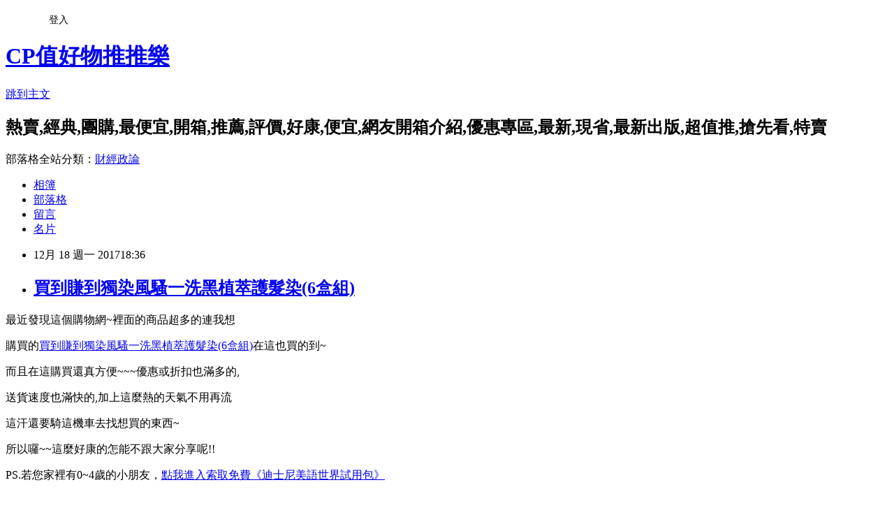

--- FILE ---
content_type: text/html; charset=utf-8
request_url: https://aekse0uiq.pixnet.net/blog/posts/14192226350
body_size: 27989
content:
<!DOCTYPE html><html lang="zh-TW"><head><meta charSet="utf-8"/><meta name="viewport" content="width=device-width, initial-scale=1"/><link rel="stylesheet" href="https://static.1px.tw/blog-next/_next/static/chunks/b1e52b495cc0137c.css" data-precedence="next"/><link rel="stylesheet" href="/fix.css?v=202601220604" type="text/css" data-precedence="medium"/><link rel="stylesheet" href="https://s3.1px.tw/blog/theme/choc/iframe-popup.css?v=202601220604" type="text/css" data-precedence="medium"/><link rel="stylesheet" href="https://s3.1px.tw/blog/theme/choc/plugins.min.css?v=202601220604" type="text/css" data-precedence="medium"/><link rel="stylesheet" href="https://s3.1px.tw/blog/theme/choc/openid-comment.css?v=202601220604" type="text/css" data-precedence="medium"/><link rel="stylesheet" href="https://s3.1px.tw/blog/theme/choc/style.min.css?v=202601220604" type="text/css" data-precedence="medium"/><link rel="stylesheet" href="https://s3.1px.tw/blog/theme/choc/main.min.css?v=202601220604" type="text/css" data-precedence="medium"/><link rel="stylesheet" href="https://pimg.1px.tw/aekse0uiq/assets/aekse0uiq.css?v=202601220604" type="text/css" data-precedence="medium"/><link rel="stylesheet" href="https://s3.1px.tw/blog/theme/choc/author-info.css?v=202601220604" type="text/css" data-precedence="medium"/><link rel="stylesheet" href="https://s3.1px.tw/blog/theme/choc/idlePop.min.css?v=202601220604" type="text/css" data-precedence="medium"/><link rel="preload" as="script" fetchPriority="low" href="https://static.1px.tw/blog-next/_next/static/chunks/94688e2baa9fea03.js"/><script src="https://static.1px.tw/blog-next/_next/static/chunks/41eaa5427c45ebcc.js" async=""></script><script src="https://static.1px.tw/blog-next/_next/static/chunks/e2c6231760bc85bd.js" async=""></script><script src="https://static.1px.tw/blog-next/_next/static/chunks/94bde6376cf279be.js" async=""></script><script src="https://static.1px.tw/blog-next/_next/static/chunks/426b9d9d938a9eb4.js" async=""></script><script src="https://static.1px.tw/blog-next/_next/static/chunks/turbopack-5021d21b4b170dda.js" async=""></script><script src="https://static.1px.tw/blog-next/_next/static/chunks/ff1a16fafef87110.js" async=""></script><script src="https://static.1px.tw/blog-next/_next/static/chunks/e308b2b9ce476a3e.js" async=""></script><script src="https://static.1px.tw/blog-next/_next/static/chunks/2bf79572a40338b7.js" async=""></script><script src="https://static.1px.tw/blog-next/_next/static/chunks/d3c6eed28c1dd8e2.js" async=""></script><script src="https://static.1px.tw/blog-next/_next/static/chunks/d4d39cfc2a072218.js" async=""></script><script src="https://static.1px.tw/blog-next/_next/static/chunks/6a5d72c05b9cd4ba.js" async=""></script><script src="https://static.1px.tw/blog-next/_next/static/chunks/8af6103cf1375f47.js" async=""></script><script src="https://static.1px.tw/blog-next/_next/static/chunks/60d08651d643cedc.js" async=""></script><script src="https://static.1px.tw/blog-next/_next/static/chunks/0ae21416dac1fa83.js" async=""></script><script src="https://static.1px.tw/blog-next/_next/static/chunks/6d1100e43ad18157.js" async=""></script><script src="https://static.1px.tw/blog-next/_next/static/chunks/87eeaf7a3b9005e8.js" async=""></script><script src="https://static.1px.tw/blog-next/_next/static/chunks/ed01c75076819ebd.js" async=""></script><script src="https://static.1px.tw/blog-next/_next/static/chunks/a4df8fc19a9a82e6.js" async=""></script><title>買到賺到獨染風騷一洗黑植萃護髮染(6盒組)</title><meta name="description" content="最近發現這個購物網~裡面的商品超多的連我想購買的買到賺到獨染風騷一洗黑植萃護髮染(6盒組)在這也買的到~"/><meta name="author" content="CP值好物推推樂"/><meta name="google-adsense-platform-account" content="pub-2647689032095179"/><meta name="fb:app_id" content="101730233200171"/><link rel="canonical" href="https://aekse0uiq.pixnet.net/blog/posts/14192226350"/><meta property="og:title" content="買到賺到獨染風騷一洗黑植萃護髮染(6盒組)"/><meta property="og:description" content="最近發現這個購物網~裡面的商品超多的連我想購買的買到賺到獨染風騷一洗黑植萃護髮染(6盒組)在這也買的到~"/><meta property="og:url" content="https://aekse0uiq.pixnet.net/blog/posts/14192226350"/><meta property="og:image" content="http://img1.momoshop.com.tw/goodsimg/0003/753/908/3753908_R.jpg"/><meta property="og:type" content="article"/><meta name="twitter:card" content="summary_large_image"/><meta name="twitter:title" content="買到賺到獨染風騷一洗黑植萃護髮染(6盒組)"/><meta name="twitter:description" content="最近發現這個購物網~裡面的商品超多的連我想購買的買到賺到獨染風騷一洗黑植萃護髮染(6盒組)在這也買的到~"/><meta name="twitter:image" content="http://img1.momoshop.com.tw/goodsimg/0003/753/908/3753908_R.jpg"/><link rel="icon" href="/favicon.ico?favicon.a62c60e0.ico" sizes="32x32" type="image/x-icon"/><script src="https://static.1px.tw/blog-next/_next/static/chunks/a6dad97d9634a72d.js" noModule=""></script></head><body><!--$--><!--/$--><!--$?--><template id="B:0"></template><!--/$--><script>requestAnimationFrame(function(){$RT=performance.now()});</script><script src="https://static.1px.tw/blog-next/_next/static/chunks/94688e2baa9fea03.js" id="_R_" async=""></script><div hidden id="S:0"><script id="pixnet-vars">
        window.PIXNET = {
          post_id: "14192226350",
          name: "aekse0uiq",
          user_id: 0,
          blog_id: "6505042",
          display_ads: true,
          ad_options: {"chictrip":false}
        };
      </script><script type="text/javascript" src="https://code.jquery.com/jquery-latest.min.js"></script><script id="json-ld-article-script" type="application/ld+json">{"@context":"https:\u002F\u002Fschema.org","@type":"BlogPosting","isAccessibleForFree":true,"mainEntityOfPage":{"@type":"WebPage","@id":"https:\u002F\u002Faekse0uiq.pixnet.net\u002Fblog\u002Fposts\u002F14192226350"},"headline":"買到賺到獨染風騷一洗黑植萃護髮染(6盒組)","description":"\u003Cimg src=\"http:\u002F\u002Fimg1.momoshop.com.tw\u002Fgoodsimg\u002F0003\u002F753\u002F908\u002F3753908_R.jpg\" \u002F\u003E\u003Cbr \u002F\u003E\u003Cbr\u003E最近發現這個購物網~裡面的商品超多的連我想\u003Cbr\u003E購買的\u003Ca href=\"http:\u002F\u002Fwww.momoshop.com.tw\u002Fgoods\u002FGoodsDetail.jsp?i_code=3753908&amp;memid=6000011222&amp;cid=apuad&amp;oid=1&amp;osm=league\" target=\"_blank\"\u003E\u003Cspan style=\"color:#0000ff\"\u003E買到賺到獨染風騷一洗黑植萃護髮染(6盒組)\u003C\u002Fspan\u003E\u003C\u002Fa\u003E在這也買的到~","articleBody":"\n\u003Cp\u003E\u003Ca href=\"http:\u002F\u002Fwww.momoshop.com.tw\u002Fgoods\u002FGoodsDetail.jsp?i_code=3753908&memid=6000011222&cid=apuad&oid=1&osm=league\" target=\"_blank\"\u003E\u003Cimg src=\"http:\u002F\u002Fimg1.momoshop.com.tw\u002Fgoodsimg\u002F0003\u002F753\u002F908\u002F3753908_R.jpg\" \u002F\u003E\u003C\u002Fa\u003E\u003C\u002Fp\u003E\n\u003Cp\u003E\u003Cspan style=\"font-size:20px\"\u003E最近發現這個購物網~裡面的商品超多的連我想\u003C\u002Fspan\u003E\u003C\u002Fp\u003E\n\n\u003Cp\u003E\u003Cspan style=\"font-size:20px\"\u003E購買的\u003C\u002Fspan\u003E\u003Cspan style=\"font-size:14pt\"\u003E\u003Ca href=\"http:\u002F\u002Fwww.momoshop.com.tw\u002Fgoods\u002FGoodsDetail.jsp?i_code=3753908&memid=6000011222&cid=apuad&oid=1&osm=league\" target=\"_blank\"\u003E\u003Cspan style=\"color:#0000ff\"\u003E買到賺到獨染風騷一洗黑植萃護髮染(6盒組)\u003C\u002Fspan\u003E\u003C\u002Fa\u003E\u003C\u002Fspan\u003E\u003Cspan style=\"font-size:20px\"\u003E在這也買的到~\u003C\u002Fspan\u003E\u003C\u002Fp\u003E\n\n\u003Cp\u003E\u003Cspan style=\"font-size:20px\"\u003E而且在這購買還真方便~~~優惠或折扣也滿多的,\u003C\u002Fspan\u003E\u003C\u002Fp\u003E\n\n\u003Cp\u003E\u003Cspan style=\"font-size:20px\"\u003E送貨速度也滿快的,加上這麼熱的天氣不用再流\u003C\u002Fspan\u003E\u003C\u002Fp\u003E\n\n\u003Cp\u003E\u003Cspan style=\"font-size:20px\"\u003E這汗還要騎這機車去找想買的東西~\u003C\u002Fspan\u003E\u003C\u002Fp\u003E\n\n\u003Cp\u003E\u003Cspan style=\"font-size:20px\"\u003E所以囉~~這麼好康的怎能不跟大家分享呢!!\u003C\u002Fspan\u003E\u003C\u002Fp\u003E\n\n\n\u003Cp\u003EPS.若您家裡有0~4歲的小朋友，\u003Ca href=\"http:\u002F\u002Fa1983s.com\u002FDhaua\" style=\"color: #f00\" target=\"_blank\"\u003E點我進入索取免費《迪士尼美語世界試用包》\u003C\u002Fa\u003E\u003C\u002Fp\u003E\n\n\u003Cp\u003E&nbsp;\u003C\u002Fp\u003E\n\n\u003Cp\u003E附上連結給有需要的人哦XD\u003C\u002Fp\u003E\n\n\u003Cp\u003E\u003Cspan style=\"color:#ff0871\"\u003E\u003Cstrong\u003E↓↓↓限量特惠的優惠按鈕↓↓↓\u003C\u002Fstrong\u003E\u003C\u002Fspan\u003E\u003Cbr \u002F\u003E\n\u003Cbr \u002F\u003E\n\u003Ca href=\"http:\u002F\u002Fwww.momoshop.com.tw\u002Fgoods\u002FGoodsDetail.jsp?i_code=3753908&memid=6000011222&cid=apuad&oid=1&osm=league\" target=\"_blank\"\u003E\u003Cimg alt=\"我要購買\" src=\"http:\u002F\u002Fa1983s.com\u002Fimgs\u002Fbuy.jpg\" \u002F\u003E\u003C\u002Fa\u003E\u003C\u002Fp\u003E\n\n\u003Cp\u003E\u003Cstrong\u003E商品訊息功能\u003C\u002Fstrong\u003E\u003C\u002Fp\u003E\n\n\u003Cp\u003E&nbsp;\u003C\u002Fp\u003E\n\n\u003Cp\u003E\u003Cul\u003E\n          \u003Cli\u003E\u003Ca href='\u002Fmypage\u002FMemberCenter.jsp?func=36' target='_blank'\u003E品號：3753908\u003C\u002Fli\u003E\n          \n          \u003Cli\u003E添加植物草本精華\u003C\u002Fli\u003E\u003Cli\u003E衛生署許可 \u003C\u002Fli\u003E\u003Cli\u003E輕鬆染髮不傷髮\u003C\u002Fli\u003E\n        \u003C\u002Ful\u003E\u003C\u002Fp\u003E\n\n\u003Cp\u003E\u003Cstrong\u003E商品訊息描述\u003C\u002Fstrong\u003E\u003C\u002Fp\u003E\n\n\u003Cp\u003E&nbsp;\u003C\u002Fp\u003E\n\n\u003Cp\u003E&nbsp;\u003C\u002Fp\u003E\n\n\u003Cp\u003E\u003Cstrong\u003E\u003Ca href=\"http:\u002F\u002Fa1983s.com\u002FDseo\"\u003E居家用品\u003C\u002Fa\u003E\u003C\u002Fstrong\u003E\u003Cimg src='http:\u002F\u002Fwww.momoshop.com.tw\u002Fexpertimg\u002F0003\u002F753\u002F908\u002F0414.JPG' alt='' \u002F\u003E\u003Cstrong\u003E\u003Ca href=\"http:\u002F\u002Fa1983s.com\u002FDseo\"\u003E12H \u003C\u002Fa\u003E\u003Cstrong\u003E\u003Ca href=\"http:\u002F\u002Fa1983s.com\u002FDseo\"\u003E折價卷\u003C\u002Fa\u003E\u003C\u002Fstrong\u003E\u003C\u002Fstrong\u003E\u003Cstrong\u003Cstrong\u003E\u003Ca href=\"http:\u002F\u002Fa1983s.com\u002FDseo\"\u003E哪裡買\u003C\u002Fa\u003E\u003C\u002Fstrong\u003E\u003Cstrong\u003E\u003Ca href=\"http:\u002F\u002Fa1983s.com\u002FDseo\"\u003E網友開箱介紹\u003C\u002Fa\u003E\u003C\u002Fstrong\u003E\u003E\u003Ca href=\"http:\u002F\u002Fa1983s.com\u002FDseo\"\u003E生日禮物\u003C\u002Fa\u003E\u003C\u002Fstrong\u003E\u003C\u002Fp\u003E\n\n\u003Cp\u003E\u003Cstrong\u003E商品訊息特點\u003C\u002Fstrong\u003E\u003C\u002Fp\u003E\n\n\u003Cp\u003E&nbsp;\u003C\u002Fp\u003E\n\n\u003Cp\u003E&nbsp;\u003C\u002Fp\u003E\n\n\u003Cp\u003E\n        \n        \u003Cdiv class='attributesArea'\u003E\u003Cdiv class='attributesListArea'\u003E\u003Ctable width='100%' border='0' cellpadding='0' cellspacing='0'\u003E\u003Ctr\u003E\u003Cth\u003E&#21697;&#29260;\u003C\u002Fth\u003E\u003Ctd\u003E\u003Cul\u003E\u003Cli\u003E&#20854;&#20182;\u003C\u002Fli\u003E\u003C\u002Ful\u003E\u003C\u002Ftd\u003E\u003C\u002Ftr\u003E\u003Ctr\u003E\u003Cth\u003E&#32068;&#21512;\u003C\u002Fth\u003E\u003Ctd\u003E\u003Cul\u003E\u003Cli\u003E&#20778;&#24800;&#22871;&#32068;\u003C\u002Fli\u003E\u003C\u002Ful\u003E\u003C\u002Ftd\u003E\u003C\u002Ftr\u003E\u003Ctr\u003E\u003Cth\u003E&#26579;&#39662;&#21137;&#22411;\u003C\u002Fth\u003E\u003Ctd\u003E\u003Cul\u003E\u003Cli\u003E&#27873;&#27873;&#26579;\u003C\u002Fli\u003E\u003C\u002Ful\u003E\u003C\u002Ftd\u003E\u003C\u002Ftr\u003E\u003Ctr\u003E\u003Cth\u003E&#26579;&#39662;&#33394;&#31995;\u003C\u002Fth\u003E\u003Ctd\u003E\u003Cul\u003E\u003Cli\u003E&#40657;&#33394;&#47;&#28145;&#33394;&#31995;\u003C\u002Fli\u003E\u003Cli\u003E&#36974;&#33995;&#30333;&#39662;\u003C\u002Fli\u003E\u003C\u002Ful\u003E\u003C\u002Ftd\u003E\u003C\u002Ftr\u003E\u003C\u002Ftable\u003E\u003C\u002Fdiv\u003E\u003C\u002Fdiv\u003E\n        \n        \n        &nbsp;\u003Cp style='color:#333333; font-size:15px;'\u003E◆顏色：001綜合色(自然黑、栗子紅、摩卡棕各兩盒)、002自然黑、003摩卡棕、004栗子紅 \u003Cbr\u003E◆容量：(一劑10ml+二劑10ml)*10包\u002F盒 \u003Cbr\u003E◆成分：詳見外盒標示 \u003Cbr\u003E◆使用方式：將本產品第一劑與第二劑以1:1之比例混合，均勻塗抹在頭髮上，12~15分鐘後以水洗淨即可。 \u003Cbr\u003E◆保存方法：請置於陰涼乾燥處，避免高溫及陽光直射。 \u003Cbr\u003E◆保存期限：三年\n        \u003C!-- 保固期 --\u003E\n        \n        \u003C\u002Fp\u003E\n\n\u003Cp\u003E&nbsp;\u003C\u002Fp\u003E\n\n\u003Cp\u003E\u003Cspan style=\"color:#ff0871\"\u003E\u003Cstrong\u003E↓↓↓限量特惠的優惠按鈕↓↓↓\u003C\u002Fstrong\u003E\u003C\u002Fspan\u003E\u003Cbr\u002F\u003E\u003Cbr\u002F\u003E\n\u003Ca href=\"http:\u002F\u002Fwww.momoshop.com.tw\u002Fgoods\u002FGoodsDetail.jsp?i_code=3753908&memid=6000011222&cid=apuad&oid=1&osm=league\" target=\"_blank\"\u003E\u003Cimg src=\"http:\u002F\u002Fa1983s.com\u002Fimgs\u002Fbuy.jpg\" alt=\"我要購買\" rel=\"nofollow\" border=\"0\" \u002F\u003E\u003C\u002Fa\u003E\u003C\u002Fp\u003E\n\u003Cp\u003E買到賺到獨染風騷一洗黑植萃護髮染(6盒組) 討論,推薦,開箱,CP值,熱賣,團購,便宜,優惠,介紹,排行,精選,特價,周年慶,體驗,限時\u003C\u002Fp\u003E\n\u003Cp\u003E下面附上一則新聞讓大家了解時事\u003C\u002Fp\u003E\n\u003Cp\u003E\u003C\u002Fp\u003E\n\u003Cp\u003E\u003C\u002Fp\u003E\n\u003Cp\u003E\u003C\u002Fp\u003E\n\u003Cp\u003E買到賺到獨染風騷一洗黑植萃護髮染(6盒組) 推薦, 買到賺到獨染風騷一洗黑植萃護髮染(6盒組) 討論, 買到賺到獨染風騷一洗黑植萃護髮染(6盒組) 部落客, 買到賺到獨染風騷一洗黑植萃護髮染(6盒組) 比較評比, 買到賺到獨染風騷一洗黑植萃護髮染(6盒組) 使用評比, 買到賺到獨染風騷一洗黑植萃護髮染(6盒組) 開箱文, 買到賺到獨染風騷一洗黑植萃護髮染(6盒組) 推薦, 買到賺到獨染風騷一洗黑植萃護髮染(6盒組) 評測文, 買到賺到獨染風騷一洗黑植萃護髮染(6盒組) CP值, 買到賺到獨染風騷一洗黑植萃護髮染(6盒組) 評鑑大隊, 買到賺到獨染風騷一洗黑植萃護髮染(6盒組) 部落客推薦, 買到賺到獨染風騷一洗黑植萃護髮染(6盒組) 好用嗎?, 買到賺到獨染風騷一洗黑植萃護髮染(6盒組) 去哪買?\u003C\u002Fp\u003E\n\u003Cul\u003E\n\u003Cli\u003E\u003Ca href=\"http:\u002F\u002Fa1983s.com\u002FDseo\" target=\"_blank\" style=\"text-decoration: none;\"\u003E好康\u003C\u002Fa\u003E\u003C\u002Fli\u003E\u003Cli\u003E\u003Ca href=\"http:\u002F\u002Fa1983s.com\u002FDseo\" target=\"_blank\" style=\"text-decoration: none;\"\u003E精選\u003C\u002Fa\u003E\u003C\u002Fli\u003E\u003Cli\u003E\u003Ca href=\"http:\u002F\u002Fa1983s.com\u002FDseo\" target=\"_blank\" style=\"text-decoration: none;\"\u003E明星\u003C\u002Fa\u003E\u003C\u002Fli\u003E\u003Cli\u003E\u003Ca href=\"http:\u002F\u002Fa1983s.com\u002FDseo\" target=\"_blank\" style=\"text-decoration: none;\"\u003E限定\u003C\u002Fa\u003E\u003C\u002Fli\u003E\u003Cli\u003E\u003Ca href=\"http:\u002F\u002Fa1983s.com\u002FDseo\" target=\"_blank\" style=\"text-decoration: none;\"\u003E搶便宜\u003C\u002Fa\u003E\u003C\u002Fli\u003E\u003Cbr\u002F\u003E\n\u003C\u002Ful\u003E","image":["http:\u002F\u002Fimg1.momoshop.com.tw\u002Fgoodsimg\u002F0003\u002F753\u002F908\u002F3753908_R.jpg"],"author":{"@type":"Person","name":"CP值好物推推樂","url":"https:\u002F\u002Fwww.pixnet.net\u002Fpcard\u002Faekse0uiq"},"publisher":{"@type":"Organization","name":"CP值好物推推樂","logo":{"@type":"ImageObject","url":"https:\u002F\u002Fs3.1px.tw\u002Fblog\u002Fcommon\u002Favatar\u002Fblog_cover_light.jpg"}},"datePublished":"2017-12-18T10:36:45.000Z","dateModified":"","keywords":[],"articleSection":"不設分類"}</script><template id="P:1"></template><template id="P:2"></template><template id="P:3"></template><section aria-label="Notifications alt+T" tabindex="-1" aria-live="polite" aria-relevant="additions text" aria-atomic="false"></section></div><script>(self.__next_f=self.__next_f||[]).push([0])</script><script>self.__next_f.push([1,"1:\"$Sreact.fragment\"\n3:I[39756,[\"https://static.1px.tw/blog-next/_next/static/chunks/ff1a16fafef87110.js\",\"https://static.1px.tw/blog-next/_next/static/chunks/e308b2b9ce476a3e.js\"],\"default\"]\n4:I[53536,[\"https://static.1px.tw/blog-next/_next/static/chunks/ff1a16fafef87110.js\",\"https://static.1px.tw/blog-next/_next/static/chunks/e308b2b9ce476a3e.js\"],\"default\"]\n6:I[97367,[\"https://static.1px.tw/blog-next/_next/static/chunks/ff1a16fafef87110.js\",\"https://static.1px.tw/blog-next/_next/static/chunks/e308b2b9ce476a3e.js\"],\"OutletBoundary\"]\n8:I[97367,[\"https://static.1px.tw/blog-next/_next/static/chunks/ff1a16fafef87110.js\",\"https://static.1px.tw/blog-next/_next/static/chunks/e308b2b9ce476a3e.js\"],\"ViewportBoundary\"]\na:I[97367,[\"https://static.1px.tw/blog-next/_next/static/chunks/ff1a16fafef87110.js\",\"https://static.1px.tw/blog-next/_next/static/chunks/e308b2b9ce476a3e.js\"],\"MetadataBoundary\"]\nc:I[63491,[\"https://static.1px.tw/blog-next/_next/static/chunks/2bf79572a40338b7.js\",\"https://static.1px.tw/blog-next/_next/static/chunks/d3c6eed28c1dd8e2.js\"],\"default\"]\n:HL[\"https://static.1px.tw/blog-next/_next/static/chunks/b1e52b495cc0137c.css\",\"style\"]\n"])</script><script>self.__next_f.push([1,"0:{\"P\":null,\"b\":\"Fh5CEL29DpBu-3dUnujtG\",\"c\":[\"\",\"blog\",\"posts\",\"14192226350\"],\"q\":\"\",\"i\":false,\"f\":[[[\"\",{\"children\":[\"blog\",{\"children\":[\"posts\",{\"children\":[[\"id\",\"14192226350\",\"d\"],{\"children\":[\"__PAGE__\",{}]}]}]}]},\"$undefined\",\"$undefined\",true],[[\"$\",\"$1\",\"c\",{\"children\":[[[\"$\",\"script\",\"script-0\",{\"src\":\"https://static.1px.tw/blog-next/_next/static/chunks/d4d39cfc2a072218.js\",\"async\":true,\"nonce\":\"$undefined\"}],[\"$\",\"script\",\"script-1\",{\"src\":\"https://static.1px.tw/blog-next/_next/static/chunks/6a5d72c05b9cd4ba.js\",\"async\":true,\"nonce\":\"$undefined\"}],[\"$\",\"script\",\"script-2\",{\"src\":\"https://static.1px.tw/blog-next/_next/static/chunks/8af6103cf1375f47.js\",\"async\":true,\"nonce\":\"$undefined\"}]],\"$L2\"]}],{\"children\":[[\"$\",\"$1\",\"c\",{\"children\":[null,[\"$\",\"$L3\",null,{\"parallelRouterKey\":\"children\",\"error\":\"$undefined\",\"errorStyles\":\"$undefined\",\"errorScripts\":\"$undefined\",\"template\":[\"$\",\"$L4\",null,{}],\"templateStyles\":\"$undefined\",\"templateScripts\":\"$undefined\",\"notFound\":\"$undefined\",\"forbidden\":\"$undefined\",\"unauthorized\":\"$undefined\"}]]}],{\"children\":[[\"$\",\"$1\",\"c\",{\"children\":[null,[\"$\",\"$L3\",null,{\"parallelRouterKey\":\"children\",\"error\":\"$undefined\",\"errorStyles\":\"$undefined\",\"errorScripts\":\"$undefined\",\"template\":[\"$\",\"$L4\",null,{}],\"templateStyles\":\"$undefined\",\"templateScripts\":\"$undefined\",\"notFound\":\"$undefined\",\"forbidden\":\"$undefined\",\"unauthorized\":\"$undefined\"}]]}],{\"children\":[[\"$\",\"$1\",\"c\",{\"children\":[null,[\"$\",\"$L3\",null,{\"parallelRouterKey\":\"children\",\"error\":\"$undefined\",\"errorStyles\":\"$undefined\",\"errorScripts\":\"$undefined\",\"template\":[\"$\",\"$L4\",null,{}],\"templateStyles\":\"$undefined\",\"templateScripts\":\"$undefined\",\"notFound\":\"$undefined\",\"forbidden\":\"$undefined\",\"unauthorized\":\"$undefined\"}]]}],{\"children\":[[\"$\",\"$1\",\"c\",{\"children\":[\"$L5\",[[\"$\",\"link\",\"0\",{\"rel\":\"stylesheet\",\"href\":\"https://static.1px.tw/blog-next/_next/static/chunks/b1e52b495cc0137c.css\",\"precedence\":\"next\",\"crossOrigin\":\"$undefined\",\"nonce\":\"$undefined\"}],[\"$\",\"script\",\"script-0\",{\"src\":\"https://static.1px.tw/blog-next/_next/static/chunks/0ae21416dac1fa83.js\",\"async\":true,\"nonce\":\"$undefined\"}],[\"$\",\"script\",\"script-1\",{\"src\":\"https://static.1px.tw/blog-next/_next/static/chunks/6d1100e43ad18157.js\",\"async\":true,\"nonce\":\"$undefined\"}],[\"$\",\"script\",\"script-2\",{\"src\":\"https://static.1px.tw/blog-next/_next/static/chunks/87eeaf7a3b9005e8.js\",\"async\":true,\"nonce\":\"$undefined\"}],[\"$\",\"script\",\"script-3\",{\"src\":\"https://static.1px.tw/blog-next/_next/static/chunks/ed01c75076819ebd.js\",\"async\":true,\"nonce\":\"$undefined\"}],[\"$\",\"script\",\"script-4\",{\"src\":\"https://static.1px.tw/blog-next/_next/static/chunks/a4df8fc19a9a82e6.js\",\"async\":true,\"nonce\":\"$undefined\"}]],[\"$\",\"$L6\",null,{\"children\":\"$@7\"}]]}],{},null,false,false]},null,false,false]},null,false,false]},null,false,false]},null,false,false],[\"$\",\"$1\",\"h\",{\"children\":[null,[\"$\",\"$L8\",null,{\"children\":\"$@9\"}],[\"$\",\"$La\",null,{\"children\":\"$@b\"}],null]}],false]],\"m\":\"$undefined\",\"G\":[\"$c\",[]],\"S\":false}\n"])</script><script>self.__next_f.push([1,"9:[[\"$\",\"meta\",\"0\",{\"charSet\":\"utf-8\"}],[\"$\",\"meta\",\"1\",{\"name\":\"viewport\",\"content\":\"width=device-width, initial-scale=1\"}]]\n"])</script><script>self.__next_f.push([1,"d:I[79520,[\"https://static.1px.tw/blog-next/_next/static/chunks/d4d39cfc2a072218.js\",\"https://static.1px.tw/blog-next/_next/static/chunks/6a5d72c05b9cd4ba.js\",\"https://static.1px.tw/blog-next/_next/static/chunks/8af6103cf1375f47.js\"],\"\"]\n10:I[2352,[\"https://static.1px.tw/blog-next/_next/static/chunks/d4d39cfc2a072218.js\",\"https://static.1px.tw/blog-next/_next/static/chunks/6a5d72c05b9cd4ba.js\",\"https://static.1px.tw/blog-next/_next/static/chunks/8af6103cf1375f47.js\"],\"AdultWarningModal\"]\n11:I[69182,[\"https://static.1px.tw/blog-next/_next/static/chunks/d4d39cfc2a072218.js\",\"https://static.1px.tw/blog-next/_next/static/chunks/6a5d72c05b9cd4ba.js\",\"https://static.1px.tw/blog-next/_next/static/chunks/8af6103cf1375f47.js\"],\"HydrationComplete\"]\n12:I[12985,[\"https://static.1px.tw/blog-next/_next/static/chunks/d4d39cfc2a072218.js\",\"https://static.1px.tw/blog-next/_next/static/chunks/6a5d72c05b9cd4ba.js\",\"https://static.1px.tw/blog-next/_next/static/chunks/8af6103cf1375f47.js\"],\"NuqsAdapter\"]\n13:I[82782,[\"https://static.1px.tw/blog-next/_next/static/chunks/d4d39cfc2a072218.js\",\"https://static.1px.tw/blog-next/_next/static/chunks/6a5d72c05b9cd4ba.js\",\"https://static.1px.tw/blog-next/_next/static/chunks/8af6103cf1375f47.js\"],\"RefineContext\"]\n14:I[29306,[\"https://static.1px.tw/blog-next/_next/static/chunks/d4d39cfc2a072218.js\",\"https://static.1px.tw/blog-next/_next/static/chunks/6a5d72c05b9cd4ba.js\",\"https://static.1px.tw/blog-next/_next/static/chunks/8af6103cf1375f47.js\",\"https://static.1px.tw/blog-next/_next/static/chunks/60d08651d643cedc.js\",\"https://static.1px.tw/blog-next/_next/static/chunks/d3c6eed28c1dd8e2.js\"],\"default\"]\n2:[\"$\",\"html\",null,{\"lang\":\"zh-TW\",\"children\":[[\"$\",\"$Ld\",null,{\"id\":\"google-tag-manager\",\"strategy\":\"afterInteractive\",\"children\":\"\\n(function(w,d,s,l,i){w[l]=w[l]||[];w[l].push({'gtm.start':\\nnew Date().getTime(),event:'gtm.js'});var f=d.getElementsByTagName(s)[0],\\nj=d.createElement(s),dl=l!='dataLayer'?'\u0026l='+l:'';j.async=true;j.src=\\n'https://www.googletagmanager.com/gtm.js?id='+i+dl;f.parentNode.insertBefore(j,f);\\n})(window,document,'script','dataLayer','GTM-TRLQMPKX');\\n  \"}],\"$Le\",\"$Lf\",[\"$\",\"body\",null,{\"children\":[[\"$\",\"$L10\",null,{\"display\":false}],[\"$\",\"$L11\",null,{}],[\"$\",\"$L12\",null,{\"children\":[\"$\",\"$L13\",null,{\"children\":[\"$\",\"$L3\",null,{\"parallelRouterKey\":\"children\",\"error\":\"$undefined\",\"errorStyles\":\"$undefined\",\"errorScripts\":\"$undefined\",\"template\":[\"$\",\"$L4\",null,{}],\"templateStyles\":\"$undefined\",\"templateScripts\":\"$undefined\",\"notFound\":[[\"$\",\"$L14\",null,{}],[]],\"forbidden\":\"$undefined\",\"unauthorized\":\"$undefined\"}]}]}]]}]]}]\n"])</script><script>self.__next_f.push([1,"e:null\nf:null\n"])</script><script>self.__next_f.push([1,"16:I[27201,[\"https://static.1px.tw/blog-next/_next/static/chunks/ff1a16fafef87110.js\",\"https://static.1px.tw/blog-next/_next/static/chunks/e308b2b9ce476a3e.js\"],\"IconMark\"]\n5:[[\"$\",\"script\",null,{\"id\":\"pixnet-vars\",\"children\":\"\\n        window.PIXNET = {\\n          post_id: \\\"14192226350\\\",\\n          name: \\\"aekse0uiq\\\",\\n          user_id: 0,\\n          blog_id: \\\"6505042\\\",\\n          display_ads: true,\\n          ad_options: {\\\"chictrip\\\":false}\\n        };\\n      \"}],\"$L15\"]\n"])</script><script>self.__next_f.push([1,"b:[[\"$\",\"title\",\"0\",{\"children\":\"買到賺到獨染風騷一洗黑植萃護髮染(6盒組)\"}],[\"$\",\"meta\",\"1\",{\"name\":\"description\",\"content\":\"最近發現這個購物網~裡面的商品超多的連我想購買的買到賺到獨染風騷一洗黑植萃護髮染(6盒組)在這也買的到~\"}],[\"$\",\"meta\",\"2\",{\"name\":\"author\",\"content\":\"CP值好物推推樂\"}],[\"$\",\"meta\",\"3\",{\"name\":\"google-adsense-platform-account\",\"content\":\"pub-2647689032095179\"}],[\"$\",\"meta\",\"4\",{\"name\":\"fb:app_id\",\"content\":\"101730233200171\"}],[\"$\",\"link\",\"5\",{\"rel\":\"canonical\",\"href\":\"https://aekse0uiq.pixnet.net/blog/posts/14192226350\"}],[\"$\",\"meta\",\"6\",{\"property\":\"og:title\",\"content\":\"買到賺到獨染風騷一洗黑植萃護髮染(6盒組)\"}],[\"$\",\"meta\",\"7\",{\"property\":\"og:description\",\"content\":\"最近發現這個購物網~裡面的商品超多的連我想購買的買到賺到獨染風騷一洗黑植萃護髮染(6盒組)在這也買的到~\"}],[\"$\",\"meta\",\"8\",{\"property\":\"og:url\",\"content\":\"https://aekse0uiq.pixnet.net/blog/posts/14192226350\"}],[\"$\",\"meta\",\"9\",{\"property\":\"og:image\",\"content\":\"http://img1.momoshop.com.tw/goodsimg/0003/753/908/3753908_R.jpg\"}],[\"$\",\"meta\",\"10\",{\"property\":\"og:type\",\"content\":\"article\"}],[\"$\",\"meta\",\"11\",{\"name\":\"twitter:card\",\"content\":\"summary_large_image\"}],[\"$\",\"meta\",\"12\",{\"name\":\"twitter:title\",\"content\":\"買到賺到獨染風騷一洗黑植萃護髮染(6盒組)\"}],[\"$\",\"meta\",\"13\",{\"name\":\"twitter:description\",\"content\":\"最近發現這個購物網~裡面的商品超多的連我想購買的買到賺到獨染風騷一洗黑植萃護髮染(6盒組)在這也買的到~\"}],[\"$\",\"meta\",\"14\",{\"name\":\"twitter:image\",\"content\":\"http://img1.momoshop.com.tw/goodsimg/0003/753/908/3753908_R.jpg\"}],[\"$\",\"link\",\"15\",{\"rel\":\"icon\",\"href\":\"/favicon.ico?favicon.a62c60e0.ico\",\"sizes\":\"32x32\",\"type\":\"image/x-icon\"}],[\"$\",\"$L16\",\"16\",{}]]\n"])</script><script>self.__next_f.push([1,"7:null\n"])</script><script>self.__next_f.push([1,":HL[\"/fix.css?v=202601220604\",\"style\",{\"type\":\"text/css\"}]\n:HL[\"https://s3.1px.tw/blog/theme/choc/iframe-popup.css?v=202601220604\",\"style\",{\"type\":\"text/css\"}]\n:HL[\"https://s3.1px.tw/blog/theme/choc/plugins.min.css?v=202601220604\",\"style\",{\"type\":\"text/css\"}]\n:HL[\"https://s3.1px.tw/blog/theme/choc/openid-comment.css?v=202601220604\",\"style\",{\"type\":\"text/css\"}]\n:HL[\"https://s3.1px.tw/blog/theme/choc/style.min.css?v=202601220604\",\"style\",{\"type\":\"text/css\"}]\n:HL[\"https://s3.1px.tw/blog/theme/choc/main.min.css?v=202601220604\",\"style\",{\"type\":\"text/css\"}]\n:HL[\"https://pimg.1px.tw/aekse0uiq/assets/aekse0uiq.css?v=202601220604\",\"style\",{\"type\":\"text/css\"}]\n:HL[\"https://s3.1px.tw/blog/theme/choc/author-info.css?v=202601220604\",\"style\",{\"type\":\"text/css\"}]\n:HL[\"https://s3.1px.tw/blog/theme/choc/idlePop.min.css?v=202601220604\",\"style\",{\"type\":\"text/css\"}]\n17:T2955,"])</script><script>self.__next_f.push([1,"{\"@context\":\"https:\\u002F\\u002Fschema.org\",\"@type\":\"BlogPosting\",\"isAccessibleForFree\":true,\"mainEntityOfPage\":{\"@type\":\"WebPage\",\"@id\":\"https:\\u002F\\u002Faekse0uiq.pixnet.net\\u002Fblog\\u002Fposts\\u002F14192226350\"},\"headline\":\"買到賺到獨染風騷一洗黑植萃護髮染(6盒組)\",\"description\":\"\\u003Cimg src=\\\"http:\\u002F\\u002Fimg1.momoshop.com.tw\\u002Fgoodsimg\\u002F0003\\u002F753\\u002F908\\u002F3753908_R.jpg\\\" \\u002F\\u003E\\u003Cbr \\u002F\\u003E\\u003Cbr\\u003E最近發現這個購物網~裡面的商品超多的連我想\\u003Cbr\\u003E購買的\\u003Ca href=\\\"http:\\u002F\\u002Fwww.momoshop.com.tw\\u002Fgoods\\u002FGoodsDetail.jsp?i_code=3753908\u0026amp;memid=6000011222\u0026amp;cid=apuad\u0026amp;oid=1\u0026amp;osm=league\\\" target=\\\"_blank\\\"\\u003E\\u003Cspan style=\\\"color:#0000ff\\\"\\u003E買到賺到獨染風騷一洗黑植萃護髮染(6盒組)\\u003C\\u002Fspan\\u003E\\u003C\\u002Fa\\u003E在這也買的到~\",\"articleBody\":\"\\n\\u003Cp\\u003E\\u003Ca href=\\\"http:\\u002F\\u002Fwww.momoshop.com.tw\\u002Fgoods\\u002FGoodsDetail.jsp?i_code=3753908\u0026memid=6000011222\u0026cid=apuad\u0026oid=1\u0026osm=league\\\" target=\\\"_blank\\\"\\u003E\\u003Cimg src=\\\"http:\\u002F\\u002Fimg1.momoshop.com.tw\\u002Fgoodsimg\\u002F0003\\u002F753\\u002F908\\u002F3753908_R.jpg\\\" \\u002F\\u003E\\u003C\\u002Fa\\u003E\\u003C\\u002Fp\\u003E\\n\\u003Cp\\u003E\\u003Cspan style=\\\"font-size:20px\\\"\\u003E最近發現這個購物網~裡面的商品超多的連我想\\u003C\\u002Fspan\\u003E\\u003C\\u002Fp\\u003E\\n\\n\\u003Cp\\u003E\\u003Cspan style=\\\"font-size:20px\\\"\\u003E購買的\\u003C\\u002Fspan\\u003E\\u003Cspan style=\\\"font-size:14pt\\\"\\u003E\\u003Ca href=\\\"http:\\u002F\\u002Fwww.momoshop.com.tw\\u002Fgoods\\u002FGoodsDetail.jsp?i_code=3753908\u0026memid=6000011222\u0026cid=apuad\u0026oid=1\u0026osm=league\\\" target=\\\"_blank\\\"\\u003E\\u003Cspan style=\\\"color:#0000ff\\\"\\u003E買到賺到獨染風騷一洗黑植萃護髮染(6盒組)\\u003C\\u002Fspan\\u003E\\u003C\\u002Fa\\u003E\\u003C\\u002Fspan\\u003E\\u003Cspan style=\\\"font-size:20px\\\"\\u003E在這也買的到~\\u003C\\u002Fspan\\u003E\\u003C\\u002Fp\\u003E\\n\\n\\u003Cp\\u003E\\u003Cspan style=\\\"font-size:20px\\\"\\u003E而且在這購買還真方便~~~優惠或折扣也滿多的,\\u003C\\u002Fspan\\u003E\\u003C\\u002Fp\\u003E\\n\\n\\u003Cp\\u003E\\u003Cspan style=\\\"font-size:20px\\\"\\u003E送貨速度也滿快的,加上這麼熱的天氣不用再流\\u003C\\u002Fspan\\u003E\\u003C\\u002Fp\\u003E\\n\\n\\u003Cp\\u003E\\u003Cspan style=\\\"font-size:20px\\\"\\u003E這汗還要騎這機車去找想買的東西~\\u003C\\u002Fspan\\u003E\\u003C\\u002Fp\\u003E\\n\\n\\u003Cp\\u003E\\u003Cspan style=\\\"font-size:20px\\\"\\u003E所以囉~~這麼好康的怎能不跟大家分享呢!!\\u003C\\u002Fspan\\u003E\\u003C\\u002Fp\\u003E\\n\\n\\n\\u003Cp\\u003EPS.若您家裡有0~4歲的小朋友，\\u003Ca href=\\\"http:\\u002F\\u002Fa1983s.com\\u002FDhaua\\\" style=\\\"color: #f00\\\" target=\\\"_blank\\\"\\u003E點我進入索取免費《迪士尼美語世界試用包》\\u003C\\u002Fa\\u003E\\u003C\\u002Fp\\u003E\\n\\n\\u003Cp\\u003E\u0026nbsp;\\u003C\\u002Fp\\u003E\\n\\n\\u003Cp\\u003E附上連結給有需要的人哦XD\\u003C\\u002Fp\\u003E\\n\\n\\u003Cp\\u003E\\u003Cspan style=\\\"color:#ff0871\\\"\\u003E\\u003Cstrong\\u003E↓↓↓限量特惠的優惠按鈕↓↓↓\\u003C\\u002Fstrong\\u003E\\u003C\\u002Fspan\\u003E\\u003Cbr \\u002F\\u003E\\n\\u003Cbr \\u002F\\u003E\\n\\u003Ca href=\\\"http:\\u002F\\u002Fwww.momoshop.com.tw\\u002Fgoods\\u002FGoodsDetail.jsp?i_code=3753908\u0026memid=6000011222\u0026cid=apuad\u0026oid=1\u0026osm=league\\\" target=\\\"_blank\\\"\\u003E\\u003Cimg alt=\\\"我要購買\\\" src=\\\"http:\\u002F\\u002Fa1983s.com\\u002Fimgs\\u002Fbuy.jpg\\\" \\u002F\\u003E\\u003C\\u002Fa\\u003E\\u003C\\u002Fp\\u003E\\n\\n\\u003Cp\\u003E\\u003Cstrong\\u003E商品訊息功能\\u003C\\u002Fstrong\\u003E\\u003C\\u002Fp\\u003E\\n\\n\\u003Cp\\u003E\u0026nbsp;\\u003C\\u002Fp\\u003E\\n\\n\\u003Cp\\u003E\\u003Cul\\u003E\\n          \\u003Cli\\u003E\\u003Ca href='\\u002Fmypage\\u002FMemberCenter.jsp?func=36' target='_blank'\\u003E品號：3753908\\u003C\\u002Fli\\u003E\\n          \\n          \\u003Cli\\u003E添加植物草本精華\\u003C\\u002Fli\\u003E\\u003Cli\\u003E衛生署許可 \\u003C\\u002Fli\\u003E\\u003Cli\\u003E輕鬆染髮不傷髮\\u003C\\u002Fli\\u003E\\n        \\u003C\\u002Ful\\u003E\\u003C\\u002Fp\\u003E\\n\\n\\u003Cp\\u003E\\u003Cstrong\\u003E商品訊息描述\\u003C\\u002Fstrong\\u003E\\u003C\\u002Fp\\u003E\\n\\n\\u003Cp\\u003E\u0026nbsp;\\u003C\\u002Fp\\u003E\\n\\n\\u003Cp\\u003E\u0026nbsp;\\u003C\\u002Fp\\u003E\\n\\n\\u003Cp\\u003E\\u003Cstrong\\u003E\\u003Ca href=\\\"http:\\u002F\\u002Fa1983s.com\\u002FDseo\\\"\\u003E居家用品\\u003C\\u002Fa\\u003E\\u003C\\u002Fstrong\\u003E\\u003Cimg src='http:\\u002F\\u002Fwww.momoshop.com.tw\\u002Fexpertimg\\u002F0003\\u002F753\\u002F908\\u002F0414.JPG' alt='' \\u002F\\u003E\\u003Cstrong\\u003E\\u003Ca href=\\\"http:\\u002F\\u002Fa1983s.com\\u002FDseo\\\"\\u003E12H \\u003C\\u002Fa\\u003E\\u003Cstrong\\u003E\\u003Ca href=\\\"http:\\u002F\\u002Fa1983s.com\\u002FDseo\\\"\\u003E折價卷\\u003C\\u002Fa\\u003E\\u003C\\u002Fstrong\\u003E\\u003C\\u002Fstrong\\u003E\\u003Cstrong\\u003Cstrong\\u003E\\u003Ca href=\\\"http:\\u002F\\u002Fa1983s.com\\u002FDseo\\\"\\u003E哪裡買\\u003C\\u002Fa\\u003E\\u003C\\u002Fstrong\\u003E\\u003Cstrong\\u003E\\u003Ca href=\\\"http:\\u002F\\u002Fa1983s.com\\u002FDseo\\\"\\u003E網友開箱介紹\\u003C\\u002Fa\\u003E\\u003C\\u002Fstrong\\u003E\\u003E\\u003Ca href=\\\"http:\\u002F\\u002Fa1983s.com\\u002FDseo\\\"\\u003E生日禮物\\u003C\\u002Fa\\u003E\\u003C\\u002Fstrong\\u003E\\u003C\\u002Fp\\u003E\\n\\n\\u003Cp\\u003E\\u003Cstrong\\u003E商品訊息特點\\u003C\\u002Fstrong\\u003E\\u003C\\u002Fp\\u003E\\n\\n\\u003Cp\\u003E\u0026nbsp;\\u003C\\u002Fp\\u003E\\n\\n\\u003Cp\\u003E\u0026nbsp;\\u003C\\u002Fp\\u003E\\n\\n\\u003Cp\\u003E\\n        \\n        \\u003Cdiv class='attributesArea'\\u003E\\u003Cdiv class='attributesListArea'\\u003E\\u003Ctable width='100%' border='0' cellpadding='0' cellspacing='0'\\u003E\\u003Ctr\\u003E\\u003Cth\\u003E\u0026#21697;\u0026#29260;\\u003C\\u002Fth\\u003E\\u003Ctd\\u003E\\u003Cul\\u003E\\u003Cli\\u003E\u0026#20854;\u0026#20182;\\u003C\\u002Fli\\u003E\\u003C\\u002Ful\\u003E\\u003C\\u002Ftd\\u003E\\u003C\\u002Ftr\\u003E\\u003Ctr\\u003E\\u003Cth\\u003E\u0026#32068;\u0026#21512;\\u003C\\u002Fth\\u003E\\u003Ctd\\u003E\\u003Cul\\u003E\\u003Cli\\u003E\u0026#20778;\u0026#24800;\u0026#22871;\u0026#32068;\\u003C\\u002Fli\\u003E\\u003C\\u002Ful\\u003E\\u003C\\u002Ftd\\u003E\\u003C\\u002Ftr\\u003E\\u003Ctr\\u003E\\u003Cth\\u003E\u0026#26579;\u0026#39662;\u0026#21137;\u0026#22411;\\u003C\\u002Fth\\u003E\\u003Ctd\\u003E\\u003Cul\\u003E\\u003Cli\\u003E\u0026#27873;\u0026#27873;\u0026#26579;\\u003C\\u002Fli\\u003E\\u003C\\u002Ful\\u003E\\u003C\\u002Ftd\\u003E\\u003C\\u002Ftr\\u003E\\u003Ctr\\u003E\\u003Cth\\u003E\u0026#26579;\u0026#39662;\u0026#33394;\u0026#31995;\\u003C\\u002Fth\\u003E\\u003Ctd\\u003E\\u003Cul\\u003E\\u003Cli\\u003E\u0026#40657;\u0026#33394;\u0026#47;\u0026#28145;\u0026#33394;\u0026#31995;\\u003C\\u002Fli\\u003E\\u003Cli\\u003E\u0026#36974;\u0026#33995;\u0026#30333;\u0026#39662;\\u003C\\u002Fli\\u003E\\u003C\\u002Ful\\u003E\\u003C\\u002Ftd\\u003E\\u003C\\u002Ftr\\u003E\\u003C\\u002Ftable\\u003E\\u003C\\u002Fdiv\\u003E\\u003C\\u002Fdiv\\u003E\\n        \\n        \\n        \u0026nbsp;\\u003Cp style='color:#333333; font-size:15px;'\\u003E◆顏色：001綜合色(自然黑、栗子紅、摩卡棕各兩盒)、002自然黑、003摩卡棕、004栗子紅 \\u003Cbr\\u003E◆容量：(一劑10ml+二劑10ml)*10包\\u002F盒 \\u003Cbr\\u003E◆成分：詳見外盒標示 \\u003Cbr\\u003E◆使用方式：將本產品第一劑與第二劑以1:1之比例混合，均勻塗抹在頭髮上，12~15分鐘後以水洗淨即可。 \\u003Cbr\\u003E◆保存方法：請置於陰涼乾燥處，避免高溫及陽光直射。 \\u003Cbr\\u003E◆保存期限：三年\\n        \\u003C!-- 保固期 --\\u003E\\n        \\n        \\u003C\\u002Fp\\u003E\\n\\n\\u003Cp\\u003E\u0026nbsp;\\u003C\\u002Fp\\u003E\\n\\n\\u003Cp\\u003E\\u003Cspan style=\\\"color:#ff0871\\\"\\u003E\\u003Cstrong\\u003E↓↓↓限量特惠的優惠按鈕↓↓↓\\u003C\\u002Fstrong\\u003E\\u003C\\u002Fspan\\u003E\\u003Cbr\\u002F\\u003E\\u003Cbr\\u002F\\u003E\\n\\u003Ca href=\\\"http:\\u002F\\u002Fwww.momoshop.com.tw\\u002Fgoods\\u002FGoodsDetail.jsp?i_code=3753908\u0026memid=6000011222\u0026cid=apuad\u0026oid=1\u0026osm=league\\\" target=\\\"_blank\\\"\\u003E\\u003Cimg src=\\\"http:\\u002F\\u002Fa1983s.com\\u002Fimgs\\u002Fbuy.jpg\\\" alt=\\\"我要購買\\\" rel=\\\"nofollow\\\" border=\\\"0\\\" \\u002F\\u003E\\u003C\\u002Fa\\u003E\\u003C\\u002Fp\\u003E\\n\\u003Cp\\u003E買到賺到獨染風騷一洗黑植萃護髮染(6盒組) 討論,推薦,開箱,CP值,熱賣,團購,便宜,優惠,介紹,排行,精選,特價,周年慶,體驗,限時\\u003C\\u002Fp\\u003E\\n\\u003Cp\\u003E下面附上一則新聞讓大家了解時事\\u003C\\u002Fp\\u003E\\n\\u003Cp\\u003E\\u003C\\u002Fp\\u003E\\n\\u003Cp\\u003E\\u003C\\u002Fp\\u003E\\n\\u003Cp\\u003E\\u003C\\u002Fp\\u003E\\n\\u003Cp\\u003E買到賺到獨染風騷一洗黑植萃護髮染(6盒組) 推薦, 買到賺到獨染風騷一洗黑植萃護髮染(6盒組) 討論, 買到賺到獨染風騷一洗黑植萃護髮染(6盒組) 部落客, 買到賺到獨染風騷一洗黑植萃護髮染(6盒組) 比較評比, 買到賺到獨染風騷一洗黑植萃護髮染(6盒組) 使用評比, 買到賺到獨染風騷一洗黑植萃護髮染(6盒組) 開箱文, 買到賺到獨染風騷一洗黑植萃護髮染(6盒組) 推薦, 買到賺到獨染風騷一洗黑植萃護髮染(6盒組) 評測文, 買到賺到獨染風騷一洗黑植萃護髮染(6盒組) CP值, 買到賺到獨染風騷一洗黑植萃護髮染(6盒組) 評鑑大隊, 買到賺到獨染風騷一洗黑植萃護髮染(6盒組) 部落客推薦, 買到賺到獨染風騷一洗黑植萃護髮染(6盒組) 好用嗎?, 買到賺到獨染風騷一洗黑植萃護髮染(6盒組) 去哪買?\\u003C\\u002Fp\\u003E\\n\\u003Cul\\u003E\\n\\u003Cli\\u003E\\u003Ca href=\\\"http:\\u002F\\u002Fa1983s.com\\u002FDseo\\\" target=\\\"_blank\\\" style=\\\"text-decoration: none;\\\"\\u003E好康\\u003C\\u002Fa\\u003E\\u003C\\u002Fli\\u003E\\u003Cli\\u003E\\u003Ca href=\\\"http:\\u002F\\u002Fa1983s.com\\u002FDseo\\\" target=\\\"_blank\\\" style=\\\"text-decoration: none;\\\"\\u003E精選\\u003C\\u002Fa\\u003E\\u003C\\u002Fli\\u003E\\u003Cli\\u003E\\u003Ca href=\\\"http:\\u002F\\u002Fa1983s.com\\u002FDseo\\\" target=\\\"_blank\\\" style=\\\"text-decoration: none;\\\"\\u003E明星\\u003C\\u002Fa\\u003E\\u003C\\u002Fli\\u003E\\u003Cli\\u003E\\u003Ca href=\\\"http:\\u002F\\u002Fa1983s.com\\u002FDseo\\\" target=\\\"_blank\\\" style=\\\"text-decoration: none;\\\"\\u003E限定\\u003C\\u002Fa\\u003E\\u003C\\u002Fli\\u003E\\u003Cli\\u003E\\u003Ca href=\\\"http:\\u002F\\u002Fa1983s.com\\u002FDseo\\\" target=\\\"_blank\\\" style=\\\"text-decoration: none;\\\"\\u003E搶便宜\\u003C\\u002Fa\\u003E\\u003C\\u002Fli\\u003E\\u003Cbr\\u002F\\u003E\\n\\u003C\\u002Ful\\u003E\",\"image\":[\"http:\\u002F\\u002Fimg1.momoshop.com.tw\\u002Fgoodsimg\\u002F0003\\u002F753\\u002F908\\u002F3753908_R.jpg\"],\"author\":{\"@type\":\"Person\",\"name\":\"CP值好物推推樂\",\"url\":\"https:\\u002F\\u002Fwww.pixnet.net\\u002Fpcard\\u002Faekse0uiq\"},\"publisher\":{\"@type\":\"Organization\",\"name\":\"CP值好物推推樂\",\"logo\":{\"@type\":\"ImageObject\",\"url\":\"https:\\u002F\\u002Fs3.1px.tw\\u002Fblog\\u002Fcommon\\u002Favatar\\u002Fblog_cover_light.jpg\"}},\"datePublished\":\"2017-12-18T10:36:45.000Z\",\"dateModified\":\"\",\"keywords\":[],\"articleSection\":\"不設分類\"}"])</script><script>self.__next_f.push([1,"15:[[[[\"$\",\"link\",\"/fix.css?v=202601220604\",{\"rel\":\"stylesheet\",\"href\":\"/fix.css?v=202601220604\",\"type\":\"text/css\",\"precedence\":\"medium\"}],[\"$\",\"link\",\"https://s3.1px.tw/blog/theme/choc/iframe-popup.css?v=202601220604\",{\"rel\":\"stylesheet\",\"href\":\"https://s3.1px.tw/blog/theme/choc/iframe-popup.css?v=202601220604\",\"type\":\"text/css\",\"precedence\":\"medium\"}],[\"$\",\"link\",\"https://s3.1px.tw/blog/theme/choc/plugins.min.css?v=202601220604\",{\"rel\":\"stylesheet\",\"href\":\"https://s3.1px.tw/blog/theme/choc/plugins.min.css?v=202601220604\",\"type\":\"text/css\",\"precedence\":\"medium\"}],[\"$\",\"link\",\"https://s3.1px.tw/blog/theme/choc/openid-comment.css?v=202601220604\",{\"rel\":\"stylesheet\",\"href\":\"https://s3.1px.tw/blog/theme/choc/openid-comment.css?v=202601220604\",\"type\":\"text/css\",\"precedence\":\"medium\"}],[\"$\",\"link\",\"https://s3.1px.tw/blog/theme/choc/style.min.css?v=202601220604\",{\"rel\":\"stylesheet\",\"href\":\"https://s3.1px.tw/blog/theme/choc/style.min.css?v=202601220604\",\"type\":\"text/css\",\"precedence\":\"medium\"}],[\"$\",\"link\",\"https://s3.1px.tw/blog/theme/choc/main.min.css?v=202601220604\",{\"rel\":\"stylesheet\",\"href\":\"https://s3.1px.tw/blog/theme/choc/main.min.css?v=202601220604\",\"type\":\"text/css\",\"precedence\":\"medium\"}],[\"$\",\"link\",\"https://pimg.1px.tw/aekse0uiq/assets/aekse0uiq.css?v=202601220604\",{\"rel\":\"stylesheet\",\"href\":\"https://pimg.1px.tw/aekse0uiq/assets/aekse0uiq.css?v=202601220604\",\"type\":\"text/css\",\"precedence\":\"medium\"}],[\"$\",\"link\",\"https://s3.1px.tw/blog/theme/choc/author-info.css?v=202601220604\",{\"rel\":\"stylesheet\",\"href\":\"https://s3.1px.tw/blog/theme/choc/author-info.css?v=202601220604\",\"type\":\"text/css\",\"precedence\":\"medium\"}],[\"$\",\"link\",\"https://s3.1px.tw/blog/theme/choc/idlePop.min.css?v=202601220604\",{\"rel\":\"stylesheet\",\"href\":\"https://s3.1px.tw/blog/theme/choc/idlePop.min.css?v=202601220604\",\"type\":\"text/css\",\"precedence\":\"medium\"}]],[\"$\",\"script\",null,{\"type\":\"text/javascript\",\"src\":\"https://code.jquery.com/jquery-latest.min.js\"}]],[[\"$\",\"script\",null,{\"id\":\"json-ld-article-script\",\"type\":\"application/ld+json\",\"dangerouslySetInnerHTML\":{\"__html\":\"$17\"}}],\"$L18\"],\"$L19\",\"$L1a\"]\n"])</script><script>self.__next_f.push([1,"1b:I[5479,[\"https://static.1px.tw/blog-next/_next/static/chunks/d4d39cfc2a072218.js\",\"https://static.1px.tw/blog-next/_next/static/chunks/6a5d72c05b9cd4ba.js\",\"https://static.1px.tw/blog-next/_next/static/chunks/8af6103cf1375f47.js\",\"https://static.1px.tw/blog-next/_next/static/chunks/0ae21416dac1fa83.js\",\"https://static.1px.tw/blog-next/_next/static/chunks/6d1100e43ad18157.js\",\"https://static.1px.tw/blog-next/_next/static/chunks/87eeaf7a3b9005e8.js\",\"https://static.1px.tw/blog-next/_next/static/chunks/ed01c75076819ebd.js\",\"https://static.1px.tw/blog-next/_next/static/chunks/a4df8fc19a9a82e6.js\"],\"default\"]\n1c:I[38045,[\"https://static.1px.tw/blog-next/_next/static/chunks/d4d39cfc2a072218.js\",\"https://static.1px.tw/blog-next/_next/static/chunks/6a5d72c05b9cd4ba.js\",\"https://static.1px.tw/blog-next/_next/static/chunks/8af6103cf1375f47.js\",\"https://static.1px.tw/blog-next/_next/static/chunks/0ae21416dac1fa83.js\",\"https://static.1px.tw/blog-next/_next/static/chunks/6d1100e43ad18157.js\",\"https://static.1px.tw/blog-next/_next/static/chunks/87eeaf7a3b9005e8.js\",\"https://static.1px.tw/blog-next/_next/static/chunks/ed01c75076819ebd.js\",\"https://static.1px.tw/blog-next/_next/static/chunks/a4df8fc19a9a82e6.js\"],\"ArticleHead\"]\n18:[\"$\",\"script\",null,{\"id\":\"json-ld-breadcrumb-script\",\"type\":\"application/ld+json\",\"dangerouslySetInnerHTML\":{\"__html\":\"{\\\"@context\\\":\\\"https:\\\\u002F\\\\u002Fschema.org\\\",\\\"@type\\\":\\\"BreadcrumbList\\\",\\\"itemListElement\\\":[{\\\"@type\\\":\\\"ListItem\\\",\\\"position\\\":1,\\\"name\\\":\\\"首頁\\\",\\\"item\\\":\\\"https:\\\\u002F\\\\u002Faekse0uiq.pixnet.net\\\"},{\\\"@type\\\":\\\"ListItem\\\",\\\"position\\\":2,\\\"name\\\":\\\"部落格\\\",\\\"item\\\":\\\"https:\\\\u002F\\\\u002Faekse0uiq.pixnet.net\\\\u002Fblog\\\"},{\\\"@type\\\":\\\"ListItem\\\",\\\"position\\\":3,\\\"name\\\":\\\"文章\\\",\\\"item\\\":\\\"https:\\\\u002F\\\\u002Faekse0uiq.pixnet.net\\\\u002Fblog\\\\u002Fposts\\\"},{\\\"@type\\\":\\\"ListItem\\\",\\\"position\\\":4,\\\"name\\\":\\\"買到賺到獨染風騷一洗黑植萃護髮染(6盒組)\\\",\\\"item\\\":\\\"https:\\\\u002F\\\\u002Faekse0uiq.pixnet.net\\\\u002Fblog\\\\u002Fposts\\\\u002F14192226350\\\"}]}\"}}]\n1d:T169c,"])</script><script>self.__next_f.push([1,"\n\u003cp\u003e\u003ca href=\"http://www.momoshop.com.tw/goods/GoodsDetail.jsp?i_code=3753908\u0026memid=6000011222\u0026cid=apuad\u0026oid=1\u0026osm=league\" target=\"_blank\"\u003e\u003cimg src=\"http://img1.momoshop.com.tw/goodsimg/0003/753/908/3753908_R.jpg\" /\u003e\u003c/a\u003e\u003c/p\u003e\n\u003cp\u003e\u003cspan style=\"font-size:20px\"\u003e最近發現這個購物網~裡面的商品超多的連我想\u003c/span\u003e\u003c/p\u003e\n\n\u003cp\u003e\u003cspan style=\"font-size:20px\"\u003e購買的\u003c/span\u003e\u003cspan style=\"font-size:14pt\"\u003e\u003ca href=\"http://www.momoshop.com.tw/goods/GoodsDetail.jsp?i_code=3753908\u0026memid=6000011222\u0026cid=apuad\u0026oid=1\u0026osm=league\" target=\"_blank\"\u003e\u003cspan style=\"color:#0000ff\"\u003e買到賺到獨染風騷一洗黑植萃護髮染(6盒組)\u003c/span\u003e\u003c/a\u003e\u003c/span\u003e\u003cspan style=\"font-size:20px\"\u003e在這也買的到~\u003c/span\u003e\u003c/p\u003e\n\n\u003cp\u003e\u003cspan style=\"font-size:20px\"\u003e而且在這購買還真方便~~~優惠或折扣也滿多的,\u003c/span\u003e\u003c/p\u003e\n\n\u003cp\u003e\u003cspan style=\"font-size:20px\"\u003e送貨速度也滿快的,加上這麼熱的天氣不用再流\u003c/span\u003e\u003c/p\u003e\n\n\u003cp\u003e\u003cspan style=\"font-size:20px\"\u003e這汗還要騎這機車去找想買的東西~\u003c/span\u003e\u003c/p\u003e\n\n\u003cp\u003e\u003cspan style=\"font-size:20px\"\u003e所以囉~~這麼好康的怎能不跟大家分享呢!!\u003c/span\u003e\u003c/p\u003e\n\n\n\u003cp\u003ePS.若您家裡有0~4歲的小朋友，\u003ca href=\"http://a1983s.com/Dhaua\" style=\"color: #f00\" target=\"_blank\"\u003e點我進入索取免費《迪士尼美語世界試用包》\u003c/a\u003e\u003c/p\u003e\n\n\u003cp\u003e\u0026nbsp;\u003c/p\u003e\n\n\u003cp\u003e附上連結給有需要的人哦XD\u003c/p\u003e\n\n\u003cp\u003e\u003cspan style=\"color:#ff0871\"\u003e\u003cstrong\u003e↓↓↓限量特惠的優惠按鈕↓↓↓\u003c/strong\u003e\u003c/span\u003e\u003cbr /\u003e\n\u003cbr /\u003e\n\u003ca href=\"http://www.momoshop.com.tw/goods/GoodsDetail.jsp?i_code=3753908\u0026memid=6000011222\u0026cid=apuad\u0026oid=1\u0026osm=league\" target=\"_blank\"\u003e\u003cimg alt=\"我要購買\" src=\"http://a1983s.com/imgs/buy.jpg\" /\u003e\u003c/a\u003e\u003c/p\u003e\n\n\u003cp\u003e\u003cstrong\u003e商品訊息功能\u003c/strong\u003e\u003c/p\u003e\n\n\u003cp\u003e\u0026nbsp;\u003c/p\u003e\n\n\u003cp\u003e\u003cul\u003e\n          \u003cli\u003e\u003ca href='/mypage/MemberCenter.jsp?func=36' target='_blank'\u003e品號：3753908\u003c/li\u003e\n          \n          \u003cli\u003e添加植物草本精華\u003c/li\u003e\u003cli\u003e衛生署許可 \u003c/li\u003e\u003cli\u003e輕鬆染髮不傷髮\u003c/li\u003e\n        \u003c/ul\u003e\u003c/p\u003e\n\n\u003cp\u003e\u003cstrong\u003e商品訊息描述\u003c/strong\u003e\u003c/p\u003e\n\n\u003cp\u003e\u0026nbsp;\u003c/p\u003e\n\n\u003cp\u003e\u0026nbsp;\u003c/p\u003e\n\n\u003cp\u003e\u003cstrong\u003e\u003ca href=\"http://a1983s.com/Dseo\"\u003e居家用品\u003c/a\u003e\u003c/strong\u003e\u003cimg src='http://www.momoshop.com.tw/expertimg/0003/753/908/0414.JPG' alt='' /\u003e\u003cstrong\u003e\u003ca href=\"http://a1983s.com/Dseo\"\u003e12H \u003c/a\u003e\u003cstrong\u003e\u003ca href=\"http://a1983s.com/Dseo\"\u003e折價卷\u003c/a\u003e\u003c/strong\u003e\u003c/strong\u003e\u003cstrong\u003cstrong\u003e\u003ca href=\"http://a1983s.com/Dseo\"\u003e哪裡買\u003c/a\u003e\u003c/strong\u003e\u003cstrong\u003e\u003ca href=\"http://a1983s.com/Dseo\"\u003e網友開箱介紹\u003c/a\u003e\u003c/strong\u003e\u003e\u003ca href=\"http://a1983s.com/Dseo\"\u003e生日禮物\u003c/a\u003e\u003c/strong\u003e\u003c/p\u003e\n\n\u003cp\u003e\u003cstrong\u003e商品訊息特點\u003c/strong\u003e\u003c/p\u003e\n\n\u003cp\u003e\u0026nbsp;\u003c/p\u003e\n\n\u003cp\u003e\u0026nbsp;\u003c/p\u003e\n\n\u003cp\u003e\n        \n        \u003cdiv class='attributesArea'\u003e\u003cdiv class='attributesListArea'\u003e\u003ctable width='100%' border='0' cellpadding='0' cellspacing='0'\u003e\u003ctr\u003e\u003cth\u003e\u0026#21697;\u0026#29260;\u003c/th\u003e\u003ctd\u003e\u003cul\u003e\u003cli\u003e\u0026#20854;\u0026#20182;\u003c/li\u003e\u003c/ul\u003e\u003c/td\u003e\u003c/tr\u003e\u003ctr\u003e\u003cth\u003e\u0026#32068;\u0026#21512;\u003c/th\u003e\u003ctd\u003e\u003cul\u003e\u003cli\u003e\u0026#20778;\u0026#24800;\u0026#22871;\u0026#32068;\u003c/li\u003e\u003c/ul\u003e\u003c/td\u003e\u003c/tr\u003e\u003ctr\u003e\u003cth\u003e\u0026#26579;\u0026#39662;\u0026#21137;\u0026#22411;\u003c/th\u003e\u003ctd\u003e\u003cul\u003e\u003cli\u003e\u0026#27873;\u0026#27873;\u0026#26579;\u003c/li\u003e\u003c/ul\u003e\u003c/td\u003e\u003c/tr\u003e\u003ctr\u003e\u003cth\u003e\u0026#26579;\u0026#39662;\u0026#33394;\u0026#31995;\u003c/th\u003e\u003ctd\u003e\u003cul\u003e\u003cli\u003e\u0026#40657;\u0026#33394;\u0026#47;\u0026#28145;\u0026#33394;\u0026#31995;\u003c/li\u003e\u003cli\u003e\u0026#36974;\u0026#33995;\u0026#30333;\u0026#39662;\u003c/li\u003e\u003c/ul\u003e\u003c/td\u003e\u003c/tr\u003e\u003c/table\u003e\u003c/div\u003e\u003c/div\u003e\n        \n        \n        \u0026nbsp;\u003cp style='color:#333333; font-size:15px;'\u003e◆顏色：001綜合色(自然黑、栗子紅、摩卡棕各兩盒)、002自然黑、003摩卡棕、004栗子紅 \u003cbr\u003e◆容量：(一劑10ml+二劑10ml)*10包/盒 \u003cbr\u003e◆成分：詳見外盒標示 \u003cbr\u003e◆使用方式：將本產品第一劑與第二劑以1:1之比例混合，均勻塗抹在頭髮上，12~15分鐘後以水洗淨即可。 \u003cbr\u003e◆保存方法：請置於陰涼乾燥處，避免高溫及陽光直射。 \u003cbr\u003e◆保存期限：三年\n        \u003c!-- 保固期 --\u003e\n        \n        \u003c/p\u003e\n\n\u003cp\u003e\u0026nbsp;\u003c/p\u003e\n\n\u003cp\u003e\u003cspan style=\"color:#ff0871\"\u003e\u003cstrong\u003e↓↓↓限量特惠的優惠按鈕↓↓↓\u003c/strong\u003e\u003c/span\u003e\u003cbr/\u003e\u003cbr/\u003e\n\u003ca href=\"http://www.momoshop.com.tw/goods/GoodsDetail.jsp?i_code=3753908\u0026memid=6000011222\u0026cid=apuad\u0026oid=1\u0026osm=league\" target=\"_blank\"\u003e\u003cimg src=\"http://a1983s.com/imgs/buy.jpg\" alt=\"我要購買\" rel=\"nofollow\" border=\"0\" /\u003e\u003c/a\u003e\u003c/p\u003e\n\u003cp\u003e買到賺到獨染風騷一洗黑植萃護髮染(6盒組) 討論,推薦,開箱,CP值,熱賣,團購,便宜,優惠,介紹,排行,精選,特價,周年慶,體驗,限時\u003c/p\u003e\n\u003cp\u003e下面附上一則新聞讓大家了解時事\u003c/p\u003e\n\u003cp\u003e\u003c/p\u003e\n\u003cp\u003e\u003c/p\u003e\n\u003cp\u003e\u003c/p\u003e\n\u003cp\u003e買到賺到獨染風騷一洗黑植萃護髮染(6盒組) 推薦, 買到賺到獨染風騷一洗黑植萃護髮染(6盒組) 討論, 買到賺到獨染風騷一洗黑植萃護髮染(6盒組) 部落客, 買到賺到獨染風騷一洗黑植萃護髮染(6盒組) 比較評比, 買到賺到獨染風騷一洗黑植萃護髮染(6盒組) 使用評比, 買到賺到獨染風騷一洗黑植萃護髮染(6盒組) 開箱文, 買到賺到獨染風騷一洗黑植萃護髮染(6盒組) 推薦, 買到賺到獨染風騷一洗黑植萃護髮染(6盒組) 評測文, 買到賺到獨染風騷一洗黑植萃護髮染(6盒組) CP值, 買到賺到獨染風騷一洗黑植萃護髮染(6盒組) 評鑑大隊, 買到賺到獨染風騷一洗黑植萃護髮染(6盒組) 部落客推薦, 買到賺到獨染風騷一洗黑植萃護髮染(6盒組) 好用嗎?, 買到賺到獨染風騷一洗黑植萃護髮染(6盒組) 去哪買?\u003c/p\u003e\n\u003cul\u003e\n\u003cli\u003e\u003ca href=\"http://a1983s.com/Dseo\" target=\"_blank\" style=\"text-decoration: none;\"\u003e好康\u003c/a\u003e\u003c/li\u003e\u003cli\u003e\u003ca href=\"http://a1983s.com/Dseo\" target=\"_blank\" style=\"text-decoration: none;\"\u003e精選\u003c/a\u003e\u003c/li\u003e\u003cli\u003e\u003ca href=\"http://a1983s.com/Dseo\" target=\"_blank\" style=\"text-decoration: none;\"\u003e明星\u003c/a\u003e\u003c/li\u003e\u003cli\u003e\u003ca href=\"http://a1983s.com/Dseo\" target=\"_blank\" style=\"text-decoration: none;\"\u003e限定\u003c/a\u003e\u003c/li\u003e\u003cli\u003e\u003ca href=\"http://a1983s.com/Dseo\" target=\"_blank\" style=\"text-decoration: none;\"\u003e搶便宜\u003c/a\u003e\u003c/li\u003e\u003cbr/\u003e\n\u003c/ul\u003e"])</script><script>self.__next_f.push([1,"1e:T14c5,"])</script><script>self.__next_f.push([1," \u003cp\u003e\u003ca href=\"http://www.momoshop.com.tw/goods/GoodsDetail.jsp?i_code=3753908\u0026memid=6000011222\u0026cid=apuad\u0026oid=1\u0026osm=league\" target=\"_blank\"\u003e\u003cimg src=\"http://img1.momoshop.com.tw/goodsimg/0003/753/908/3753908_R.jpg\" /\u003e\u003c/a\u003e\u003c/p\u003e \u003cp\u003e\u003cspan style=\"font-size:20px\"\u003e最近發現這個購物網~裡面的商品超多的連我想\u003c/span\u003e\u003c/p\u003e \u003cp\u003e\u003cspan style=\"font-size:20px\"\u003e購買的\u003c/span\u003e\u003cspan style=\"font-size:14pt\"\u003e\u003ca href=\"http://www.momoshop.com.tw/goods/GoodsDetail.jsp?i_code=3753908\u0026memid=6000011222\u0026cid=apuad\u0026oid=1\u0026osm=league\" target=\"_blank\"\u003e\u003cspan style=\"color:#0000ff\"\u003e買到賺到獨染風騷一洗黑植萃護髮染(6盒組)\u003c/span\u003e\u003c/a\u003e\u003c/span\u003e\u003cspan style=\"font-size:20px\"\u003e在這也買的到~\u003c/span\u003e\u003c/p\u003e \u003cp\u003e\u003cspan style=\"font-size:20px\"\u003e而且在這購買還真方便~~~優惠或折扣也滿多的,\u003c/span\u003e\u003c/p\u003e \u003cp\u003e\u003cspan style=\"font-size:20px\"\u003e送貨速度也滿快的,加上這麼熱的天氣不用再流\u003c/span\u003e\u003c/p\u003e \u003cp\u003e\u003cspan style=\"font-size:20px\"\u003e這汗還要騎這機車去找想買的東西~\u003c/span\u003e\u003c/p\u003e \u003cp\u003e\u003cspan style=\"font-size:20px\"\u003e所以囉~~這麼好康的怎能不跟大家分享呢!!\u003c/span\u003e\u003c/p\u003e \u003cp\u003ePS.若您家裡有0~4歲的小朋友，\u003ca href=\"http://a1983s.com/Dhaua\" style=\"color: #f00\" target=\"_blank\"\u003e點我進入索取免費《迪士尼美語世界試用包》\u003c/a\u003e\u003c/p\u003e \u003cp\u003e\u0026nbsp;\u003c/p\u003e \u003cp\u003e附上連結給有需要的人哦XD\u003c/p\u003e \u003cp\u003e\u003cspan style=\"color:#ff0871\"\u003e\u003cstrong\u003e↓↓↓限量特惠的優惠按鈕↓↓↓\u003c/strong\u003e\u003c/span\u003e\u003cbr /\u003e \u003cbr /\u003e \u003ca href=\"http://www.momoshop.com.tw/goods/GoodsDetail.jsp?i_code=3753908\u0026memid=6000011222\u0026cid=apuad\u0026oid=1\u0026osm=league\" target=\"_blank\"\u003e\u003cimg alt=\"我要購買\" src=\"http://a1983s.com/imgs/buy.jpg\" /\u003e\u003c/a\u003e\u003c/p\u003e \u003cp\u003e\u003cstrong\u003e商品訊息功能\u003c/strong\u003e\u003c/p\u003e \u003cp\u003e\u0026nbsp;\u003c/p\u003e \u003cp\u003e\u003cul\u003e \u003cli\u003e\u003ca href='/mypage/MemberCenter.jsp?func=36' target='_blank'\u003e品號：3753908\u003c/li\u003e \u003cli\u003e添加植物草本精華\u003c/li\u003e\u003cli\u003e衛生署許可 \u003c/li\u003e\u003cli\u003e輕鬆染髮不傷髮\u003c/li\u003e \u003c/ul\u003e\u003c/p\u003e \u003cp\u003e\u003cstrong\u003e商品訊息描述\u003c/strong\u003e\u003c/p\u003e \u003cp\u003e\u0026nbsp;\u003c/p\u003e \u003cp\u003e\u0026nbsp;\u003c/p\u003e \u003cp\u003e\u003cstrong\u003e\u003ca href=\"http://a1983s.com/Dseo\"\u003e居家用品\u003c/a\u003e\u003c/strong\u003e\u003cimg src='http://www.momoshop.com.tw/expertimg/0003/753/908/0414.JPG' alt='' /\u003e\u003cstrong\u003e\u003ca href=\"http://a1983s.com/Dseo\"\u003e12H \u003c/a\u003e\u003cstrong\u003e\u003ca href=\"http://a1983s.com/Dseo\"\u003e折價卷\u003c/a\u003e\u003c/strong\u003e\u003c/strong\u003e\u003ca href=\"http://a1983s.com/Dseo\"\u003e生日禮物\u003c/a\u003e\u003c/strong\u003e\u003c/p\u003e \u003cp\u003e\u003cstrong\u003e商品訊息特點\u003c/strong\u003e\u003c/p\u003e \u003cp\u003e\u0026nbsp;\u003c/p\u003e \u003cp\u003e\u0026nbsp;\u003c/p\u003e \u003cp\u003e \u003cdiv class='attributesArea'\u003e\u003cdiv class='attributesListArea'\u003e\u0026#21697;\u0026#29260;\u003cul\u003e\u003cli\u003e\u0026#20854;\u0026#20182;\u003c/li\u003e\u003c/ul\u003e\u0026#32068;\u0026#21512;\u003cul\u003e\u003cli\u003e\u0026#20778;\u0026#24800;\u0026#22871;\u0026#32068;\u003c/li\u003e\u003c/ul\u003e\u0026#26579;\u0026#39662;\u0026#21137;\u0026#22411;\u003cul\u003e\u003cli\u003e\u0026#27873;\u0026#27873;\u0026#26579;\u003c/li\u003e\u003c/ul\u003e\u0026#26579;\u0026#39662;\u0026#33394;\u0026#31995;\u003cul\u003e\u003cli\u003e\u0026#40657;\u0026#33394;\u0026#47;\u0026#28145;\u0026#33394;\u0026#31995;\u003c/li\u003e\u003cli\u003e\u0026#36974;\u0026#33995;\u0026#30333;\u0026#39662;\u003c/li\u003e\u003c/ul\u003e\u003c/div\u003e\u003c/div\u003e \u0026nbsp;\u003cp style='color:#333333; font-size:15px;'\u003e◆顏色：001綜合色(自然黑、栗子紅、摩卡棕各兩盒)、002自然黑、003摩卡棕、004栗子紅 \u003cbr\u003e◆容量：(一劑10ml+二劑10ml)*10包/盒 \u003cbr\u003e◆成分：詳見外盒標示 \u003cbr\u003e◆使用方式：將本產品第一劑與第二劑以1:1之比例混合，均勻塗抹在頭髮上，12~15分鐘後以水洗淨即可。 \u003cbr\u003e◆保存方法：請置於陰涼乾燥處，避免高溫及陽光直射。 \u003cbr\u003e◆保存期限：三年 \u003c/p\u003e \u003cp\u003e\u0026nbsp;\u003c/p\u003e \u003cp\u003e\u003cspan style=\"color:#ff0871\"\u003e\u003cstrong\u003e↓↓↓限量特惠的優惠按鈕↓↓↓\u003c/strong\u003e\u003c/span\u003e\u003cbr/\u003e\u003cbr/\u003e \u003ca href=\"http://www.momoshop.com.tw/goods/GoodsDetail.jsp?i_code=3753908\u0026memid=6000011222\u0026cid=apuad\u0026oid=1\u0026osm=league\" target=\"_blank\"\u003e\u003cimg src=\"http://a1983s.com/imgs/buy.jpg\" alt=\"我要購買\" rel=\"nofollow\" border=\"0\" /\u003e\u003c/a\u003e\u003c/p\u003e \u003cp\u003e買到賺到獨染風騷一洗黑植萃護髮染(6盒組) 討論,推薦,開箱,CP值,熱賣,團購,便宜,優惠,介紹,排行,精選,特價,周年慶,體驗,限時\u003c/p\u003e \u003cp\u003e下面附上一則新聞讓大家了解時事\u003c/p\u003e \u003cp\u003e\u003c/p\u003e \u003cp\u003e\u003c/p\u003e \u003cp\u003e\u003c/p\u003e \u003cp\u003e買到賺到獨染風騷一洗黑植萃護髮染(6盒組) 推薦, 買到賺到獨染風騷一洗黑植萃護髮染(6盒組) 討論, 買到賺到獨染風騷一洗黑植萃護髮染(6盒組) 部落客, 買到賺到獨染風騷一洗黑植萃護髮染(6盒組) 比較評比, 買到賺到獨染風騷一洗黑植萃護髮染(6盒組) 使用評比, 買到賺到獨染風騷一洗黑植萃護髮染(6盒組) 開箱文, 買到賺到獨染風騷一洗黑植萃護髮染(6盒組) 推薦, 買到賺到獨染風騷一洗黑植萃護髮染(6盒組) 評測文, 買到賺到獨染風騷一洗黑植萃護髮染(6盒組) CP值, 買到賺到獨染風騷一洗黑植萃護髮染(6盒組) 評鑑大隊, 買到賺到獨染風騷一洗黑植萃護髮染(6盒組) 部落客推薦, 買到賺到獨染風騷一洗黑植萃護髮染(6盒組) 好用嗎?, 買到賺到獨染風騷一洗黑植萃護髮染(6盒組) 去哪買?\u003c/p\u003e \u003cul\u003e \u003cli\u003e\u003ca href=\"http://a1983s.com/Dseo\" target=\"_blank\" style=\"text-decoration: none;\"\u003e好康\u003c/a\u003e\u003c/li\u003e\u003cli\u003e\u003ca href=\"http://a1983s.com/Dseo\" target=\"_blank\" style=\"text-decoration: none;\"\u003e精選\u003c/a\u003e\u003c/li\u003e\u003cli\u003e\u003ca href=\"http://a1983s.com/Dseo\" target=\"_blank\" style=\"text-decoration: none;\"\u003e明星\u003c/a\u003e\u003c/li\u003e\u003cli\u003e\u003ca href=\"http://a1983s.com/Dseo\" target=\"_blank\" style=\"text-decoration: none;\"\u003e限定\u003c/a\u003e\u003c/li\u003e\u003cli\u003e\u003ca href=\"http://a1983s.com/Dseo\" target=\"_blank\" style=\"text-decoration: none;\"\u003e搶便宜\u003c/a\u003e\u003c/li\u003e\u003cbr/\u003e \u003c/ul\u003e"])</script><script>self.__next_f.push([1,"1a:[\"$\",\"div\",null,{\"className\":\"main-container\",\"children\":[[\"$\",\"div\",null,{\"id\":\"pixnet-ad-before_header\",\"className\":\"pixnet-ad-placement\"}],[\"$\",\"div\",null,{\"id\":\"body-div\",\"children\":[[\"$\",\"div\",null,{\"id\":\"container\",\"children\":[[\"$\",\"div\",null,{\"id\":\"container2\",\"children\":[[\"$\",\"div\",null,{\"id\":\"container3\",\"children\":[[\"$\",\"div\",null,{\"id\":\"header\",\"children\":[[\"$\",\"div\",null,{\"id\":\"banner\",\"children\":[[\"$\",\"h1\",null,{\"children\":[\"$\",\"a\",null,{\"href\":\"https://aekse0uiq.pixnet.net/blog\",\"children\":\"CP值好物推推樂\"}]}],[\"$\",\"p\",null,{\"className\":\"skiplink\",\"children\":[\"$\",\"a\",null,{\"href\":\"#article-area\",\"title\":\"skip the page header to the main content\",\"children\":\"跳到主文\"}]}],[\"$\",\"h2\",null,{\"suppressHydrationWarning\":true,\"dangerouslySetInnerHTML\":{\"__html\":\"熱賣,經典,團購,最便宜,開箱,推薦,評價,好康,便宜,網友開箱介紹,優惠專區,最新,現省,最新出版,超值推,搶先看,特賣\"}}],[\"$\",\"p\",null,{\"id\":\"blog-category\",\"children\":[\"部落格全站分類：\",[\"$\",\"a\",null,{\"href\":\"#\",\"children\":\"財經政論\"}]]}]]}],[\"$\",\"ul\",null,{\"id\":\"navigation\",\"children\":[[\"$\",\"li\",null,{\"className\":\"navigation-links\",\"id\":\"link-album\",\"children\":[\"$\",\"a\",null,{\"href\":\"/albums\",\"title\":\"go to gallery page of this user\",\"children\":\"相簿\"}]}],[\"$\",\"li\",null,{\"className\":\"navigation-links\",\"id\":\"link-blog\",\"children\":[\"$\",\"a\",null,{\"href\":\"https://aekse0uiq.pixnet.net/blog\",\"title\":\"go to index page of this blog\",\"children\":\"部落格\"}]}],[\"$\",\"li\",null,{\"className\":\"navigation-links\",\"id\":\"link-guestbook\",\"children\":[\"$\",\"a\",null,{\"id\":\"guestbook\",\"data-msg\":\"尚未安裝留言板，無法進行留言\",\"data-action\":\"none\",\"href\":\"#\",\"title\":\"go to guestbook page of this user\",\"children\":\"留言\"}]}],[\"$\",\"li\",null,{\"className\":\"navigation-links\",\"id\":\"link-profile\",\"children\":[\"$\",\"a\",null,{\"href\":\"https://www.pixnet.net/pcard/6505042\",\"title\":\"go to profile page of this user\",\"children\":\"名片\"}]}]]}]]}],[\"$\",\"div\",null,{\"id\":\"main\",\"children\":[[\"$\",\"div\",null,{\"id\":\"content\",\"children\":[[\"$\",\"$L1b\",null,{\"data\":{\"id\":69753380,\"identifier\":\"spotlight\",\"title\":\"東森全球新連鎖事業線上說明會\",\"sort\":18,\"data\":\"\u003ca href=\\\"https://a1983s.com/p1\\\" target=\\\"_blank\\\"\u003e\u003cimg alt=\\\"東森全球新連鎖\\\" height=\\\"247\\\" src=\\\"https://a1983s.com/imgs/eckare/P05.jpg\\\" title=\\\"東森全球新連鎖\\\" width=\\\"600\\\" /\u003e\u003c/a\u003e\"}}],[\"$\",\"div\",null,{\"id\":\"article-area\",\"children\":[\"$\",\"div\",null,{\"id\":\"article-box\",\"children\":[\"$\",\"div\",null,{\"className\":\"article\",\"children\":[[\"$\",\"$L1c\",null,{\"post\":{\"id\":\"14192226350\",\"title\":\"買到賺到獨染風騷一洗黑植萃護髮染(6盒組)\",\"excerpt\":\"\u003cimg src=\\\"http://img1.momoshop.com.tw/goodsimg/0003/753/908/3753908_R.jpg\\\" /\u003e\u003cbr /\u003e\u003cbr\u003e最近發現這個購物網~裡面的商品超多的連我想\u003cbr\u003e購買的\u003ca href=\\\"http://www.momoshop.com.tw/goods/GoodsDetail.jsp?i_code=3753908\u0026amp;memid=6000011222\u0026amp;cid=apuad\u0026amp;oid=1\u0026amp;osm=league\\\" target=\\\"_blank\\\"\u003e\u003cspan style=\\\"color:#0000ff\\\"\u003e買到賺到獨染風騷一洗黑植萃護髮染(6盒組)\u003c/span\u003e\u003c/a\u003e在這也買的到~\",\"contents\":{\"post_id\":\"14192226350\",\"contents\":\"$1d\",\"sanitized_contents\":\"$1e\",\"created_at\":null,\"updated_at\":null},\"published_at\":1513593405,\"featured\":{\"id\":null,\"url\":\"http://img1.momoshop.com.tw/goodsimg/0003/753/908/3753908_R.jpg\"},\"category\":null,\"primaryChannel\":{\"id\":0,\"name\":\"不設分類\",\"slug\":null,\"type_id\":0},\"secondaryChannel\":{\"id\":0,\"name\":\"不設分類\",\"slug\":null,\"type_id\":0},\"tags\":[],\"visibility\":\"public\",\"password_hint\":null,\"friends\":[],\"groups\":[],\"status\":\"active\",\"is_pinned\":0,\"allow_comment\":1,\"comment_visibility\":1,\"comment_permission\":1,\"post_url\":\"https://aekse0uiq.pixnet.net/blog/posts/14192226350\",\"stats\":null,\"password\":null,\"comments\":[],\"ad_options\":{\"chictrip\":false}}}],\"$L1f\",\"$L20\",\"$L21\"]}]}]}]]}],\"$L22\"]}],\"$L23\"]}],\"$L24\",\"$L25\",\"$L26\",\"$L27\"]}],\"$L28\",\"$L29\",\"$L2a\",\"$L2b\"]}],\"$L2c\",\"$L2d\",\"$L2e\",\"$L2f\"]}]]}]\n"])</script><script>self.__next_f.push([1,"30:I[89076,[\"https://static.1px.tw/blog-next/_next/static/chunks/d4d39cfc2a072218.js\",\"https://static.1px.tw/blog-next/_next/static/chunks/6a5d72c05b9cd4ba.js\",\"https://static.1px.tw/blog-next/_next/static/chunks/8af6103cf1375f47.js\",\"https://static.1px.tw/blog-next/_next/static/chunks/0ae21416dac1fa83.js\",\"https://static.1px.tw/blog-next/_next/static/chunks/6d1100e43ad18157.js\",\"https://static.1px.tw/blog-next/_next/static/chunks/87eeaf7a3b9005e8.js\",\"https://static.1px.tw/blog-next/_next/static/chunks/ed01c75076819ebd.js\",\"https://static.1px.tw/blog-next/_next/static/chunks/a4df8fc19a9a82e6.js\"],\"ArticleContentInner\"]\n31:I[89697,[\"https://static.1px.tw/blog-next/_next/static/chunks/d4d39cfc2a072218.js\",\"https://static.1px.tw/blog-next/_next/static/chunks/6a5d72c05b9cd4ba.js\",\"https://static.1px.tw/blog-next/_next/static/chunks/8af6103cf1375f47.js\",\"https://static.1px.tw/blog-next/_next/static/chunks/0ae21416dac1fa83.js\",\"https://static.1px.tw/blog-next/_next/static/chunks/6d1100e43ad18157.js\",\"https://static.1px.tw/blog-next/_next/static/chunks/87eeaf7a3b9005e8.js\",\"https://static.1px.tw/blog-next/_next/static/chunks/ed01c75076819ebd.js\",\"https://static.1px.tw/blog-next/_next/static/chunks/a4df8fc19a9a82e6.js\"],\"AuthorViews\"]\n32:I[70364,[\"https://static.1px.tw/blog-next/_next/static/chunks/d4d39cfc2a072218.js\",\"https://static.1px.tw/blog-next/_next/static/chunks/6a5d72c05b9cd4ba.js\",\"https://static.1px.tw/blog-next/_next/static/chunks/8af6103cf1375f47.js\",\"https://static.1px.tw/blog-next/_next/static/chunks/0ae21416dac1fa83.js\",\"https://static.1px.tw/blog-next/_next/static/chunks/6d1100e43ad18157.js\",\"https://static.1px.tw/blog-next/_next/static/chunks/87eeaf7a3b9005e8.js\",\"https://static.1px.tw/blog-next/_next/static/chunks/ed01c75076819ebd.js\",\"https://static.1px.tw/blog-next/_next/static/chunks/a4df8fc19a9a82e6.js\"],\"CommentsBlock\"]\n33:I[96195,[\"https://static.1px.tw/blog-next/_next/static/chunks/d4d39cfc2a072218.js\",\"https://static.1px.tw/blog-next/_next/static/chunks/6a5d72c05b9cd4ba.js\",\"https://static.1px.tw/blog-next/_next/static/chunks/8af6103cf1375f47.js\",\"https://static.1px.tw/blog-next/_next/static/chunks/0ae21416dac1fa83.js\",\"https://static.1px.tw/blog-next/_next/static/chunks/6d1100e43ad18157.js\",\"https://static.1px.tw/blog-next/_next/static/chunks/87eeaf7a3b9005e8.js\",\"https://static.1px.tw/blog-next/_next/static/chunks/ed01c75076819ebd.js\",\"https://static.1px.tw/blog-next/_next/static/chunks/a4df8fc19a9a82e6.js\"],\"Widget\"]\n34:I[28541,[\"https://static.1px.tw/blog-next/_next/static/chunks/d4d39cfc2a072218.js\",\"https://static.1px.tw/blog-next/_next/static/chunks/6a5d72c05b9cd4ba.js\",\"https://static.1px.tw/blog-next/_next/static/chunks/8af6103cf1375f47.js\",\"https://static.1px.tw/blog-next/_next/static/chunks/0ae21416dac1fa83.js\",\"https://static.1px.tw/blog-next/_next/static/chunks/6d1100e43ad18157.js\",\"https://static.1px.tw/blog-next/_next/static/chunks/87eeaf7a3b9005e8.js\",\"https://static.1px.tw/blog-next/_next/static/chunks/ed01c75076819ebd.js\",\"https://static.1px.tw/blog-next/_next/static/chunks/a4df8fc19a9a82e6.js\"],\"default\"]\n:HL[\"/logo_pixnet_ch.svg\",\"image\"]\n"])</script><script>self.__next_f.push([1,"1f:[\"$\",\"div\",null,{\"className\":\"article-body\",\"children\":[[\"$\",\"div\",null,{\"className\":\"article-content\",\"children\":[[\"$\",\"$L30\",null,{\"post\":\"$1a:props:children:1:props:children:0:props:children:0:props:children:0:props:children:1:props:children:0:props:children:1:props:children:props:children:props:children:0:props:post\"}],[\"$\",\"div\",null,{\"className\":\"tag-container-parent\",\"children\":[[\"$\",\"div\",null,{\"className\":\"tag-container article-keyword\",\"data-version\":\"a\",\"children\":[[\"$\",\"div\",null,{\"className\":\"tag__header\",\"children\":[\"$\",\"div\",null,{\"className\":\"tag__header-title\",\"children\":\"文章標籤\"}]}],[\"$\",\"div\",null,{\"className\":\"tag__main\",\"id\":\"article-footer-tags\",\"children\":[]}]]}],[\"$\",\"div\",null,{\"className\":\"tag-container global-keyword\",\"children\":[[\"$\",\"div\",null,{\"className\":\"tag__header\",\"children\":[\"$\",\"div\",null,{\"className\":\"tag__header-title\",\"children\":\"全站熱搜\"}]}],[\"$\",\"div\",null,{\"className\":\"tag__main\",\"children\":[]}]]}]]}],[\"$\",\"div\",null,{\"className\":\"author-profile\",\"children\":[[\"$\",\"div\",null,{\"className\":\"author-profile__header\",\"children\":\"創作者介紹\"}],[\"$\",\"div\",null,{\"className\":\"author-profile__main\",\"id\":\"mixpanel-author-box\",\"children\":[[\"$\",\"a\",null,{\"children\":[\"$\",\"img\",null,{\"className\":\"author-profile__avatar\",\"src\":\"https://pimg.1px.tw/aekse0uiq/logo/aekse0uiq.png\",\"alt\":\"創作者 aekse0uiq 的頭像\",\"loading\":\"lazy\"}]}],[\"$\",\"div\",null,{\"className\":\"author-profile__content\",\"children\":[[\"$\",\"a\",null,{\"className\":\"author-profile__name\",\"children\":\"aekse0uiq\"}],[\"$\",\"p\",null,{\"className\":\"author-profile__info\",\"children\":\"CP值好物推推樂\"}]]}],[\"$\",\"div\",null,{\"className\":\"author-profile__subscribe hoverable\",\"children\":[\"$\",\"button\",null,{\"data-follow-state\":\"關注\",\"className\":\"subscribe-btn member\"}]}]]}]]}]]}],[\"$\",\"p\",null,{\"className\":\"author\",\"children\":[\"aekse0uiq\",\" 發表在\",\" \",[\"$\",\"a\",null,{\"href\":\"https://www.pixnet.net\",\"children\":\"痞客邦\"}],\" \",[\"$\",\"a\",null,{\"href\":\"#comments\",\"children\":\"留言\"}],\"(\",\"0\",\") \",[\"$\",\"$L31\",null,{\"post\":\"$1a:props:children:1:props:children:0:props:children:0:props:children:0:props:children:1:props:children:0:props:children:1:props:children:props:children:props:children:0:props:post\"}]]}],[\"$\",\"div\",null,{\"id\":\"pixnet-ad-content-left-right-wrapper\",\"children\":[[\"$\",\"div\",null,{\"className\":\"left\"}],[\"$\",\"div\",null,{\"className\":\"right\"}]]}]]}]\n"])</script><script>self.__next_f.push([1,"20:[\"$\",\"div\",null,{\"className\":\"article-footer\",\"children\":[[\"$\",\"ul\",null,{\"className\":\"refer\",\"children\":[[\"$\",\"li\",null,{\"children\":[\"全站分類：\",[\"$\",\"a\",null,{\"href\":\"#\",\"children\":\"$undefined\"}]]}],\" \",[\"$\",\"li\",null,{\"children\":[\"個人分類：\",null]}],\" \"]}],[\"$\",\"div\",null,{\"className\":\"back-to-top\",\"children\":[\"$\",\"a\",null,{\"href\":\"#top\",\"title\":\"back to the top of the page\",\"children\":\"▲top\"}]}],[\"$\",\"$L32\",null,{\"comments\":[],\"blog\":{\"blog_id\":\"6505042\",\"urls\":{\"blog_url\":\"https://aekse0uiq.pixnet.net/blog\",\"album_url\":\"https://aekse0uiq.pixnet.net/albums\",\"card_url\":\"https://www.pixnet.net/pcard/aekse0uiq\",\"sitemap_url\":\"https://aekse0uiq.pixnet.net/sitemap.xml\"},\"name\":\"aekse0uiq\",\"display_name\":\"CP值好物推推樂\",\"description\":\"熱賣,經典,團購,最便宜,開箱,推薦,評價,好康,便宜,網友開箱介紹,優惠專區,最新,現省,最新出版,超值推,搶先看,特賣\",\"visibility\":\"public\",\"freeze\":\"active\",\"default_comment_permission\":\"deny\",\"service_album\":\"enable\",\"rss_mode\":\"auto\",\"taxonomy\":{\"id\":24,\"name\":\"財經政論\"},\"logo\":{\"id\":null,\"url\":\"https://s3.1px.tw/blog/common/avatar/blog_cover_light.jpg\"},\"logo_url\":\"https://s3.1px.tw/blog/common/avatar/blog_cover_light.jpg\",\"owner\":{\"sub\":\"838259401046550319\",\"display_name\":\"aekse0uiq\",\"avatar\":\"https://pimg.1px.tw/aekse0uiq/logo/aekse0uiq.png\",\"login_country\":null,\"login_city\":null,\"login_at\":0,\"created_at\":1484367170,\"updated_at\":1765079503},\"socials\":{\"social_email\":null,\"social_line\":null,\"social_facebook\":null,\"social_instagram\":null,\"social_youtube\":null,\"created_at\":null,\"updated_at\":null},\"stats\":{\"views_initialized\":380,\"views_total\":386,\"views_today\":1,\"post_count\":0,\"updated_at\":1769032806},\"marketing\":{\"keywords\":null,\"gsc_site_verification\":null,\"sitemap_verified_at\":1768195690,\"ga_account\":null,\"created_at\":1766048461,\"updated_at\":1768195690},\"watermark\":null,\"custom_domain\":null,\"hero_image\":{\"id\":1769033083,\"url\":\"https://picsum.photos/seed/aekse0uiq/1200/400\"},\"widgets\":{\"sidebar1\":[{\"id\":69753366,\"identifier\":\"pixMyPlace\",\"title\":\"個人資訊\",\"sort\":4,\"data\":null},{\"id\":69753368,\"identifier\":\"pixHotArticle\",\"title\":\"熱門文章\",\"sort\":6,\"data\":[{\"id\":\"14096179953\",\"title\":\"臺南市安定區信用貸款  怎麼用身分證借錢?\",\"featured\":{\"id\":null,\"url\":\"http://a1983s.com/imgs/okbank/chiok.png\"},\"tags\":[],\"published_at\":1486284070,\"post_url\":\"https://aekse0uiq.pixnet.net/blog/posts/14096179953\",\"stats\":{\"post_id\":\"14096179953\",\"views\":3,\"views_today\":0,\"likes\":0,\"link_clicks\":0,\"comments\":0,\"replies\":0,\"created_at\":0,\"updated_at\":1768973442}},{\"id\":\"14096836428\",\"title\":\"新北市金山區證件借款  土地如何貸款\",\"featured\":{\"id\":null,\"url\":\"http://a1983s.com/imgs/okbank/chiok.png\"},\"tags\":[],\"published_at\":1486372389,\"post_url\":\"https://aekse0uiq.pixnet.net/blog/posts/14096836428\",\"stats\":{\"post_id\":\"14096836428\",\"views\":5,\"views_today\":0,\"likes\":0,\"link_clicks\":0,\"comments\":0,\"replies\":0,\"created_at\":0,\"updated_at\":1768973443}},{\"id\":\"14101429479\",\"title\":\"新北市烏來區個人信貸  我想知道貸款的年利率都是怎麼計算的?\",\"featured\":{\"id\":null,\"url\":\"http://a1983s.com/imgs/okbank/chiok.png\"},\"tags\":[],\"published_at\":1486720449,\"post_url\":\"https://aekse0uiq.pixnet.net/blog/posts/14101429479\",\"stats\":{\"post_id\":\"14101429479\",\"views\":5,\"views_today\":0,\"likes\":0,\"link_clicks\":0,\"comments\":0,\"replies\":0,\"created_at\":0,\"updated_at\":1768973446}},{\"id\":\"14114826850\",\"title\":\" 有人用身分證借錢過嗎? 臺北市萬華區小額借貸快速撥款 \",\"featured\":{\"id\":null,\"url\":\"http://a1983s.com/imgs/okbank/chiok.png\"},\"tags\":[],\"published_at\":1488696764,\"post_url\":\"https://aekse0uiq.pixnet.net/blog/posts/14114826850\",\"stats\":{\"post_id\":\"14114826850\",\"views\":2,\"views_today\":0,\"likes\":0,\"link_clicks\":0,\"comments\":0,\"replies\":0,\"created_at\":0,\"updated_at\":1768973463}},{\"id\":\"14192200103\",\"title\":\"今日特惠【嬌生】嬰兒甜夢潤膚乳液(500ml)\",\"featured\":{\"id\":null,\"url\":\"http://img1.momoshop.com.tw/goodsimg/0003/821/682/3821682_R.jpg\"},\"tags\":[],\"published_at\":1511109405,\"post_url\":\"https://aekse0uiq.pixnet.net/blog/posts/14192200103\",\"stats\":{\"post_id\":\"14192200103\",\"views\":2,\"views_today\":0,\"likes\":0,\"link_clicks\":0,\"comments\":0,\"replies\":0,\"created_at\":0,\"updated_at\":1768973593}}]},{\"id\":69753369,\"identifier\":\"pixCategory\",\"title\":\"文章分類\",\"sort\":7,\"data\":[]},{\"id\":69753370,\"identifier\":\"pixLatestArticle\",\"title\":\"最新文章\",\"sort\":8,\"data\":[{\"id\":\"14192232068\",\"title\":\"搶購好康【宣若CIELO】EX染髮霜#4A 自然灰棕\",\"featured\":{\"id\":null,\"url\":\"http://img1.momoshop.com.tw/goodsimg/0004/265/289/4265289_R.jpg\"},\"tags\":[],\"published_at\":1514068605,\"post_url\":\"https://aekse0uiq.pixnet.net/blog/posts/14192232068\",\"stats\":null},{\"id\":\"14192231969\",\"title\":\"超值推【宣若CIELO】EX染髮霜#6P 深紅棕\",\"featured\":{\"id\":null,\"url\":\"http://img1.momoshop.com.tw/goodsimg/0004/265/292/4265292_R.jpg\"},\"tags\":[],\"published_at\":1514061405,\"post_url\":\"https://aekse0uiq.pixnet.net/blog/posts/14192231969\",\"stats\":null},{\"id\":\"14192231891\",\"title\":\"超值推【宣若CIELO】EX染髮霜#4RU 紫棕色\",\"featured\":{\"id\":null,\"url\":\"http://img1.momoshop.com.tw/goodsimg/0004/560/413/4560413_R.jpg\"},\"tags\":[],\"published_at\":1514054205,\"post_url\":\"https://aekse0uiq.pixnet.net/blog/posts/14192231891\",\"stats\":null},{\"id\":\"14192231726\",\"title\":\"特賣【宣若CIELO】EX染髮霜#4RO 深玫瑰棕\",\"featured\":{\"id\":null,\"url\":\"http://img1.momoshop.com.tw/goodsimg/0004/560/422/4560422_R.jpg\"},\"tags\":[],\"published_at\":1514039805,\"post_url\":\"https://aekse0uiq.pixnet.net/blog/posts/14192231726\",\"stats\":null},{\"id\":\"14192231621\",\"title\":\"強檔優惠【PS Mall】歐盟認證專業繽紛漸層著色蠟筆12色(H126)\",\"featured\":{\"id\":null,\"url\":\"http://img1.momoshop.com.tw/goodsimg/0002/503/984/2503984_R.jpg\"},\"tags\":[],\"published_at\":1514032605,\"post_url\":\"https://aekse0uiq.pixnet.net/blog/posts/14192231621\",\"stats\":null},{\"id\":\"14192231537\",\"title\":\"年年熱賣【舒妃SOFEI】覆蓋灰白髮 護髮染髮組(2入)\",\"featured\":{\"id\":null,\"url\":\"http://img1.momoshop.com.tw/goodsimg/0003/103/551/3103551_R.jpg\"},\"tags\":[],\"published_at\":1514025405,\"post_url\":\"https://aekse0uiq.pixnet.net/blog/posts/14192231537\",\"stats\":{\"post_id\":\"14192231537\",\"views\":2,\"views_today\":0,\"likes\":0,\"link_clicks\":0,\"comments\":0,\"replies\":0,\"created_at\":0,\"updated_at\":0}},{\"id\":\"14192231444\",\"title\":\"超值推【美吾髮】彩色護髮染髮霜(葡萄酒紅 Ruby Red)\",\"featured\":{\"id\":null,\"url\":\"http://img1.momoshop.com.tw/goodsimg/0003/178/489/3178489_R.jpg\"},\"tags\":[],\"published_at\":1514018205,\"post_url\":\"https://aekse0uiq.pixnet.net/blog/posts/14192231444\",\"stats\":null},{\"id\":\"14192231366\",\"title\":\"優惠中【NEW FLOWER】髮表補色噴霧  自然黑\",\"featured\":{\"id\":null,\"url\":\"http://img1.momoshop.com.tw/goodsimg/0003/263/555/3263555_R.jpg\"},\"tags\":[],\"published_at\":1514011005,\"post_url\":\"https://aekse0uiq.pixnet.net/blog/posts/14192231366\",\"stats\":null},{\"id\":\"14192231228\",\"title\":\"評價【NEW FLOWER】髮表補色噴霧  深褐色\",\"featured\":{\"id\":null,\"url\":\"http://img1.momoshop.com.tw/goodsimg/0003/263/589/3263589_R.jpg\"},\"tags\":[],\"published_at\":1513996605,\"post_url\":\"https://aekse0uiq.pixnet.net/blog/posts/14192231228\",\"stats\":null},{\"id\":\"14192231165\",\"title\":\"買到賺到【PHOEBE 非絲比】100%純天然草本晶彩萃提指甲花Henna粉100g-盒-五入(自然黑)\",\"featured\":{\"id\":null,\"url\":\"http://img1.momoshop.com.tw/goodsimg/0003/289/972/3289972_L.jpg\"},\"tags\":[],\"published_at\":1513989405,\"post_url\":\"https://aekse0uiq.pixnet.net/blog/posts/14192231165\",\"stats\":null}]},{\"id\":69753371,\"identifier\":\"pixLatestComment\",\"title\":\"最新留言\",\"sort\":9,\"data\":null},{\"id\":69753372,\"identifier\":\"pixSubs\",\"title\":\"動態訂閱\",\"sort\":10,\"data\":null},{\"id\":69753373,\"identifier\":\"pixArchive\",\"title\":\"文章精選\",\"sort\":11,\"data\":null},{\"id\":69753374,\"identifier\":\"pixSearch\",\"title\":\"文章搜尋\",\"sort\":12,\"data\":null},{\"id\":69753376,\"identifier\":\"pixVisitor\",\"title\":\"誰來我家\",\"sort\":14,\"data\":null},{\"id\":69753377,\"identifier\":\"pixHits\",\"title\":\"參觀人氣\",\"sort\":15,\"data\":null}],\"spotlight\":[\"$1a:props:children:1:props:children:0:props:children:0:props:children:0:props:children:1:props:children:0:props:children:0:props:data\"]},\"display_ads\":true,\"display_adult_warning\":false,\"ad_options\":[],\"adsense\":null,\"css_version\":\"202601220604\",\"created_at\":1484367170,\"updated_at\":1484367185},\"post\":\"$1a:props:children:1:props:children:0:props:children:0:props:children:0:props:children:1:props:children:0:props:children:1:props:children:props:children:props:children:0:props:post\"}]]}]\n"])</script><script>self.__next_f.push([1,"21:[\"$\",\"div\",null,{\"id\":\"pixnet-ad-after-footer\"}]\n"])</script><script>self.__next_f.push([1,"22:[\"$\",\"div\",null,{\"id\":\"links\",\"children\":[\"$\",\"div\",null,{\"id\":\"sidebar__inner\",\"children\":[[\"$\",\"div\",null,{\"id\":\"links-row-1\",\"children\":[[\"$\",\"$L33\",\"69753366\",{\"row\":\"$20:props:children:2:props:blog:widgets:sidebar1:0\",\"blog\":\"$20:props:children:2:props:blog\"}],[\"$\",\"$L33\",\"69753368\",{\"row\":\"$20:props:children:2:props:blog:widgets:sidebar1:1\",\"blog\":\"$20:props:children:2:props:blog\"}],[\"$\",\"$L33\",\"69753369\",{\"row\":\"$20:props:children:2:props:blog:widgets:sidebar1:2\",\"blog\":\"$20:props:children:2:props:blog\"}],[\"$\",\"$L33\",\"69753370\",{\"row\":\"$20:props:children:2:props:blog:widgets:sidebar1:3\",\"blog\":\"$20:props:children:2:props:blog\"}],[\"$\",\"$L33\",\"69753371\",{\"row\":\"$20:props:children:2:props:blog:widgets:sidebar1:4\",\"blog\":\"$20:props:children:2:props:blog\"}],[\"$\",\"$L33\",\"69753372\",{\"row\":\"$20:props:children:2:props:blog:widgets:sidebar1:5\",\"blog\":\"$20:props:children:2:props:blog\"}],[\"$\",\"$L33\",\"69753373\",{\"row\":\"$20:props:children:2:props:blog:widgets:sidebar1:6\",\"blog\":\"$20:props:children:2:props:blog\"}],[\"$\",\"$L33\",\"69753374\",{\"row\":\"$20:props:children:2:props:blog:widgets:sidebar1:7\",\"blog\":\"$20:props:children:2:props:blog\"}],[\"$\",\"$L33\",\"69753376\",{\"row\":\"$20:props:children:2:props:blog:widgets:sidebar1:8\",\"blog\":\"$20:props:children:2:props:blog\"}],[\"$\",\"$L33\",\"69753377\",{\"row\":\"$20:props:children:2:props:blog:widgets:sidebar1:9\",\"blog\":\"$20:props:children:2:props:blog\"}]]}],[\"$\",\"div\",null,{\"id\":\"links-row-2\",\"children\":[[],[\"$\",\"div\",null,{\"id\":\"sticky-sidebar-ad\"}]]}]]}]}]\n"])</script><script>self.__next_f.push([1,"23:[\"$\",\"$L34\",null,{\"data\":\"$undefined\"}]\n24:[\"$\",\"div\",null,{\"id\":\"extradiv11\"}]\n25:[\"$\",\"div\",null,{\"id\":\"extradiv10\"}]\n26:[\"$\",\"div\",null,{\"id\":\"extradiv9\"}]\n27:[\"$\",\"div\",null,{\"id\":\"extradiv8\"}]\n28:[\"$\",\"div\",null,{\"id\":\"extradiv7\"}]\n29:[\"$\",\"div\",null,{\"id\":\"extradiv6\"}]\n2a:[\"$\",\"div\",null,{\"id\":\"extradiv5\"}]\n2b:[\"$\",\"div\",null,{\"id\":\"extradiv4\"}]\n2c:[\"$\",\"div\",null,{\"id\":\"extradiv3\"}]\n2d:[\"$\",\"div\",null,{\"id\":\"extradiv2\"}]\n2e:[\"$\",\"div\",null,{\"id\":\"extradiv1\"}]\n2f:[\"$\",\"div\",null,{\"id\":\"extradiv0\"}]\n19:[\"$\",\"nav\",null,{\"className\":\"navbar pixnavbar desktop-navbar-module__tuy7SG__navbarWrapper\",\"children\":[\"$\",\"div\",null,{\"className\":\"desktop-navbar-module__tuy7SG__navbarInner\",\"children\":[[\"$\",\"a\",null,{\"href\":\"https://www.pixnet.net\",\"children\":[\"$\",\"img\",null,{\"src\":\"/logo_pixnet_ch.svg\",\"alt\":\"PIXNET Logo\",\"className\":\"desktop-navbar-module__tuy7SG__image\"}]}],[\"$\",\"a\",null,{\"href\":\"/auth/authorize\",\"style\":{\"textDecoration\":\"none\",\"color\":\"inherit\",\"fontSize\":\"14px\"},\"children\":\"登入\"}]]}]}]\n"])</script><link rel="preload" href="/logo_pixnet_ch.svg" as="image"/><div hidden id="S:1"><script id="json-ld-breadcrumb-script" type="application/ld+json">{"@context":"https:\u002F\u002Fschema.org","@type":"BreadcrumbList","itemListElement":[{"@type":"ListItem","position":1,"name":"首頁","item":"https:\u002F\u002Faekse0uiq.pixnet.net"},{"@type":"ListItem","position":2,"name":"部落格","item":"https:\u002F\u002Faekse0uiq.pixnet.net\u002Fblog"},{"@type":"ListItem","position":3,"name":"文章","item":"https:\u002F\u002Faekse0uiq.pixnet.net\u002Fblog\u002Fposts"},{"@type":"ListItem","position":4,"name":"買到賺到獨染風騷一洗黑植萃護髮染(6盒組)","item":"https:\u002F\u002Faekse0uiq.pixnet.net\u002Fblog\u002Fposts\u002F14192226350"}]}</script></div><script>$RS=function(a,b){a=document.getElementById(a);b=document.getElementById(b);for(a.parentNode.removeChild(a);a.firstChild;)b.parentNode.insertBefore(a.firstChild,b);b.parentNode.removeChild(b)};$RS("S:1","P:1")</script><div hidden id="S:3"><div class="main-container"><div id="pixnet-ad-before_header" class="pixnet-ad-placement"></div><div id="body-div"><div id="container"><div id="container2"><div id="container3"><div id="header"><div id="banner"><h1><a href="https://aekse0uiq.pixnet.net/blog">CP值好物推推樂</a></h1><p class="skiplink"><a href="#article-area" title="skip the page header to the main content">跳到主文</a></p><h2>熱賣,經典,團購,最便宜,開箱,推薦,評價,好康,便宜,網友開箱介紹,優惠專區,最新,現省,最新出版,超值推,搶先看,特賣</h2><p id="blog-category">部落格全站分類：<a href="#">財經政論</a></p></div><ul id="navigation"><li class="navigation-links" id="link-album"><a href="/albums" title="go to gallery page of this user">相簿</a></li><li class="navigation-links" id="link-blog"><a href="https://aekse0uiq.pixnet.net/blog" title="go to index page of this blog">部落格</a></li><li class="navigation-links" id="link-guestbook"><a id="guestbook" data-msg="尚未安裝留言板，無法進行留言" data-action="none" href="#" title="go to guestbook page of this user">留言</a></li><li class="navigation-links" id="link-profile"><a href="https://www.pixnet.net/pcard/6505042" title="go to profile page of this user">名片</a></li></ul></div><div id="main"><div id="content"><div id="spotlight"></div><div id="article-area"><div id="article-box"><div class="article"><ul class="article-head"><li class="publish"><span class="month">12月<!-- --> </span><span class="date">18<!-- --> </span><span class="day">週一<!-- --> </span><span class="year">2017</span><span class="time">18:36</span></li><li class="title" id="article-14192226350" data-site-category="不設分類" data-site-category-id="0" data-article-link="https://aekse0uiq.pixnet.net/blog/posts/14192226350"><h2><a href="https://aekse0uiq.pixnet.net/blog/posts/14192226350">買到賺到獨染風騷一洗黑植萃護髮染(6盒組)</a></h2></li></ul><div class="article-body"><div class="article-content"><div class="article-content-inner" id="article-content-inner">
<p><a href="http://www.momoshop.com.tw/goods/GoodsDetail.jsp?i_code=3753908&amp;memid=6000011222&amp;cid=apuad&amp;oid=1&amp;osm=league" target="_blank"></a></p>
<p><span>最近發現這個購物網~裡面的商品超多的連我想</span></p>

<p><span>購買的</span><span><a href="http://www.momoshop.com.tw/goods/GoodsDetail.jsp?i_code=3753908&amp;memid=6000011222&amp;cid=apuad&amp;oid=1&amp;osm=league" target="_blank"><span>買到賺到獨染風騷一洗黑植萃護髮染(6盒組)</span></a></span><span>在這也買的到~</span></p>

<p><span>而且在這購買還真方便~~~優惠或折扣也滿多的,</span></p>

<p><span>送貨速度也滿快的,加上這麼熱的天氣不用再流</span></p>

<p><span>這汗還要騎這機車去找想買的東西~</span></p>

<p><span>所以囉~~這麼好康的怎能不跟大家分享呢!!</span></p>


<p>PS.若您家裡有0~4歲的小朋友，<a href="http://a1983s.com/Dhaua" target="_blank">點我進入索取免費《迪士尼美語世界試用包》</a></p>

<p> </p>

<p>附上連結給有需要的人哦XD</p>

<p><span><strong>↓↓↓限量特惠的優惠按鈕↓↓↓</strong></span><br />
<br />
<a href="http://www.momoshop.com.tw/goods/GoodsDetail.jsp?i_code=3753908&amp;memid=6000011222&amp;cid=apuad&amp;oid=1&amp;osm=league" target="_blank"></a></p>

<p><strong>商品訊息功能</strong></p>

<p> </p>

<p></p><ul>
          <li><a href="/mypage/MemberCenter.jsp?func=36" target="_blank">品號：3753908</a></li>
          
          <li>添加植物草本精華</li><li>衛生署許可 </li><li>輕鬆染髮不傷髮</li>
        </ul><p></p>

<p><strong>商品訊息描述</strong></p>

<p> </p>

<p> </p>

<p><strong><a href="http://a1983s.com/Dseo">居家用品</a></strong><strong><a href="http://a1983s.com/Dseo">12H </a><strong><a href="http://a1983s.com/Dseo">折價卷</a></strong></strong><a href="http://a1983s.com/Dseo">哪裡買</a><strong><a href="http://a1983s.com/Dseo">網友開箱介紹</a></strong>&gt;<a href="http://a1983s.com/Dseo">生日禮物</a></p>

<p><strong>商品訊息特點</strong></p>

<p> </p>

<p> </p>

<p>
        
        </p><div><div><table><tr><th>品牌</th><td><ul><li>其他</li></ul></td></tr><tr><th>組合</th><td><ul><li>優惠套組</li></ul></td></tr><tr><th>染髮劑型</th><td><ul><li>泡泡染</li></ul></td></tr><tr><th>染髮色系</th><td><ul><li>黑色/深色系</li><li>遮蓋白髮</li></ul></td></tr></table></div></div>
        
        
         <p>◆顏色：001綜合色(自然黑、栗子紅、摩卡棕各兩盒)、002自然黑、003摩卡棕、004栗子紅 <br />◆容量：(一劑10ml+二劑10ml)*10包/盒 <br />◆成分：詳見外盒標示 <br />◆使用方式：將本產品第一劑與第二劑以1:1之比例混合，均勻塗抹在頭髮上，12~15分鐘後以水洗淨即可。 <br />◆保存方法：請置於陰涼乾燥處，避免高溫及陽光直射。 <br />◆保存期限：三年
        
        
        </p>

<p> </p>

<p><span><strong>↓↓↓限量特惠的優惠按鈕↓↓↓</strong></span><br /><br />
<a href="http://www.momoshop.com.tw/goods/GoodsDetail.jsp?i_code=3753908&amp;memid=6000011222&amp;cid=apuad&amp;oid=1&amp;osm=league" target="_blank"></a></p>
<p>買到賺到獨染風騷一洗黑植萃護髮染(6盒組) 討論,推薦,開箱,CP值,熱賣,團購,便宜,優惠,介紹,排行,精選,特價,周年慶,體驗,限時</p>
<p>下面附上一則新聞讓大家了解時事</p>
<p></p>
<p></p>
<p></p>
<p>買到賺到獨染風騷一洗黑植萃護髮染(6盒組) 推薦, 買到賺到獨染風騷一洗黑植萃護髮染(6盒組) 討論, 買到賺到獨染風騷一洗黑植萃護髮染(6盒組) 部落客, 買到賺到獨染風騷一洗黑植萃護髮染(6盒組) 比較評比, 買到賺到獨染風騷一洗黑植萃護髮染(6盒組) 使用評比, 買到賺到獨染風騷一洗黑植萃護髮染(6盒組) 開箱文, 買到賺到獨染風騷一洗黑植萃護髮染(6盒組) 推薦, 買到賺到獨染風騷一洗黑植萃護髮染(6盒組) 評測文, 買到賺到獨染風騷一洗黑植萃護髮染(6盒組) CP值, 買到賺到獨染風騷一洗黑植萃護髮染(6盒組) 評鑑大隊, 買到賺到獨染風騷一洗黑植萃護髮染(6盒組) 部落客推薦, 買到賺到獨染風騷一洗黑植萃護髮染(6盒組) 好用嗎?, 買到賺到獨染風騷一洗黑植萃護髮染(6盒組) 去哪買?</p>
<ul>
<li><a href="http://a1983s.com/Dseo" target="_blank">好康</a></li><li><a href="http://a1983s.com/Dseo" target="_blank">精選</a></li><li><a href="http://a1983s.com/Dseo" target="_blank">明星</a></li><li><a href="http://a1983s.com/Dseo" target="_blank">限定</a></li><li><a href="http://a1983s.com/Dseo" target="_blank">搶便宜</a></li><br />
</ul></div><div class="tag-container-parent"><div class="tag-container article-keyword" data-version="a"><div class="tag__header"><div class="tag__header-title">文章標籤</div></div><div class="tag__main" id="article-footer-tags"></div></div><div class="tag-container global-keyword"><div class="tag__header"><div class="tag__header-title">全站熱搜</div></div><div class="tag__main"></div></div></div><div class="author-profile"><div class="author-profile__header">創作者介紹</div><div class="author-profile__main" id="mixpanel-author-box"><a><img class="author-profile__avatar" src="https://pimg.1px.tw/aekse0uiq/logo/aekse0uiq.png" alt="創作者 aekse0uiq 的頭像" loading="lazy"/></a><div class="author-profile__content"><a class="author-profile__name">aekse0uiq</a><p class="author-profile__info">CP值好物推推樂</p></div><div class="author-profile__subscribe hoverable"><button data-follow-state="關注" class="subscribe-btn member"></button></div></div></div></div><p class="author">aekse0uiq<!-- --> 發表在<!-- --> <a href="https://www.pixnet.net">痞客邦</a> <a href="#comments">留言</a>(<!-- -->0<!-- -->) <span class="author-views">人氣(<span id="BlogArticleCount-223677942">0</span>)</span></p><div id="pixnet-ad-content-left-right-wrapper"><div class="left"></div><div class="right"></div></div></div><div class="article-footer"><ul class="refer"><li>全站分類：<a href="#"></a></li> <li>個人分類：</li> </ul><div class="back-to-top"><a href="#top" title="back to the top of the page">▲top</a></div><div id="comments-wrapper" style="background-color:#fafafa;margin-left:auto;margin-right:auto;margin-top:2rem;margin-bottom:2rem;border-radius:0.5rem;padding:1rem"><span style="font-size:1rem;font-weight:bold;line-height:1">0<!-- --> 則留言</span><hr style="margin-top:1rem;margin-bottom:1rem"/><div style="display:flex;flex-direction:column"></div><div id="comment-input" style="padding-top:1rem;display:flex;gap:0.5rem;border-top:1px solid #e5e7eb;margin-top:1rem"><div style="overflow:clip;width:32px;height:32px;flex-shrink:0;border-radius:9999px;background-color:#e5e7eb"></div><form style="display:flex;flex-direction:column;gap:0.5rem;flex-grow:1"><div style="display:flex;gap:0.5rem;flex-grow:1;width:100%"><label style="font-size:12px;line-height:1"><input type="radio" name="visibility" checked="" value="1"/> <!-- -->公開</label><label style="font-size:12px;line-height:1"><input type="radio" name="visibility" value="2"/> 僅作者可見</label></div><textarea name="comment-content" placeholder="留言..." rows="3" style="color:#000"></textarea><button type="submit" style="background-color:#f97316;height:36px;flex-shrink:0;border-radius:4px;padding:0 16px;font-size:14px;color:white">送出</button></form></div></div></div><div id="pixnet-ad-after-footer"></div></div></div></div></div><div id="links"><div id="sidebar__inner"><div id="links-row-1"><div id="user-info" class="hslice box"><h4 class="box-title entry-title">個人資訊</h4><div class="box-text entry-content"><a class="user-img" href="https://www.pixnet.net/pcard/aekse0uiq"><img src="https://pimg.1px.tw/aekse0uiq/logo/aekse0uiq.png" alt="aekse0uiq" loading="lazy" style="width:90px;height:90px"/></a><div class="user-action hoverable"><button data-follow-state="關注" class="subscribe-btn member"></button></div><dl><dt>暱稱：</dt><dd>aekse0uiq</dd><dt>分類：</dt><dd><a href="https://aekse0uiq.pixnet.net/blog">財經政論</a></dd><dt>好友：</dt><dd>累積中</dd><dt>地區：</dt><dd></dd></dl></div></div><div class="hslice box" data-identifier="pixHotArticle" id="hot-article"><h4 class="box-title entry-title">熱門文章</h4><div class="box-text entry-content"><ul id="hotArtUl"><li><a href="https://aekse0uiq.pixnet.net/blog/posts/14096179953"><span>(<!-- -->3<!-- -->)</span>臺南市安定區信用貸款  怎麼用身分證借錢?</a></li><li><a href="https://aekse0uiq.pixnet.net/blog/posts/14096836428"><span>(<!-- -->5<!-- -->)</span>新北市金山區證件借款  土地如何貸款</a></li><li><a href="https://aekse0uiq.pixnet.net/blog/posts/14101429479"><span>(<!-- -->5<!-- -->)</span>新北市烏來區個人信貸  我想知道貸款的年利率都是怎麼計算的?</a></li><li><a href="https://aekse0uiq.pixnet.net/blog/posts/14114826850"><span>(<!-- -->2<!-- -->)</span> 有人用身分證借錢過嗎? 臺北市萬華區小額借貸快速撥款 </a></li><li><a href="https://aekse0uiq.pixnet.net/blog/posts/14192200103"><span>(<!-- -->2<!-- -->)</span>今日特惠【嬌生】嬰兒甜夢潤膚乳液(500ml)</a></li></ul></div></div><div class="hslice box" data-identifier="pixCategory" id="category"><h4 class="box-title entry-title">文章分類</h4><div class="box-text entry-content"><div class="box-more"></div><ul><li><a href="https://aekse0uiq.pixnet.net/blog">未分類文章 (1)</a></li></ul></div></div><div class="hslice box" data-identifier="pixLatestArticle" id="hot-article"><h4 class="box-title entry-title">最新文章</h4><div class="box-text entry-content"><ul id="last-article-box"><li><a href="https://aekse0uiq.pixnet.net/blog/posts/14192232068">搶購好康【宣若CIELO】EX染髮霜#4A 自然灰棕</a></li><li><a href="https://aekse0uiq.pixnet.net/blog/posts/14192231969">超值推【宣若CIELO】EX染髮霜#6P 深紅棕</a></li><li><a href="https://aekse0uiq.pixnet.net/blog/posts/14192231891">超值推【宣若CIELO】EX染髮霜#4RU 紫棕色</a></li><li><a href="https://aekse0uiq.pixnet.net/blog/posts/14192231726">特賣【宣若CIELO】EX染髮霜#4RO 深玫瑰棕</a></li><li><a href="https://aekse0uiq.pixnet.net/blog/posts/14192231621">強檔優惠【PS Mall】歐盟認證專業繽紛漸層著色蠟筆12色(H126)</a></li><li><a href="https://aekse0uiq.pixnet.net/blog/posts/14192231537">年年熱賣【舒妃SOFEI】覆蓋灰白髮 護髮染髮組(2入)</a></li><li><a href="https://aekse0uiq.pixnet.net/blog/posts/14192231444">超值推【美吾髮】彩色護髮染髮霜(葡萄酒紅 Ruby Red)</a></li><li><a href="https://aekse0uiq.pixnet.net/blog/posts/14192231366">優惠中【NEW FLOWER】髮表補色噴霧  自然黑</a></li><li><a href="https://aekse0uiq.pixnet.net/blog/posts/14192231228">評價【NEW FLOWER】髮表補色噴霧  深褐色</a></li><li><a href="https://aekse0uiq.pixnet.net/blog/posts/14192231165">買到賺到【PHOEBE 非絲比】100%純天然草本晶彩萃提指甲花Henna粉100g-盒-五入(自然黑)</a></li></ul></div></div><div class="hslice box" data-identifier="pixSubs" id=""><h4 class="box-title entry-title">動態訂閱</h4><div class="box-text entry-content"></div></div><div class="hslice box" data-identifier="pixArchive" id=""><h4 class="box-title entry-title">文章精選</h4><div class="box-text entry-content"></div></div><div class="hslice box" data-identifier="pixSearch" id=""><h4 class="box-title entry-title">文章搜尋</h4><div class="box-text entry-content"></div></div><div class="hslice box" data-identifier="pixVisitor" id=""><h4 class="box-title entry-title">誰來我家</h4><div class="box-text entry-content"></div></div><div class="hslice box" id="counter"><h4 class="box-title entry-title">參觀人氣</h4><div class="box-text entry-content"><ul><li>本日人氣：</li><li>累積人氣：</li></ul></div></div></div><div id="links-row-2"><div id="sticky-sidebar-ad"></div></div></div></div></div><div id="footer"></div></div><div id="extradiv11"></div><div id="extradiv10"></div><div id="extradiv9"></div><div id="extradiv8"></div></div><div id="extradiv7"></div><div id="extradiv6"></div><div id="extradiv5"></div><div id="extradiv4"></div></div><div id="extradiv3"></div><div id="extradiv2"></div><div id="extradiv1"></div><div id="extradiv0"></div></div></div></div><script>$RS("S:3","P:3")</script><div hidden id="S:2"><nav class="navbar pixnavbar desktop-navbar-module__tuy7SG__navbarWrapper"><div class="desktop-navbar-module__tuy7SG__navbarInner"><a href="https://www.pixnet.net"><img src="/logo_pixnet_ch.svg" alt="PIXNET Logo" class="desktop-navbar-module__tuy7SG__image"/></a><a href="/auth/authorize" style="text-decoration:none;color:inherit;font-size:14px">登入</a></div></nav></div><script>$RS("S:2","P:2")</script><script>$RB=[];$RV=function(a){$RT=performance.now();for(var b=0;b<a.length;b+=2){var c=a[b],e=a[b+1];null!==e.parentNode&&e.parentNode.removeChild(e);var f=c.parentNode;if(f){var g=c.previousSibling,h=0;do{if(c&&8===c.nodeType){var d=c.data;if("/$"===d||"/&"===d)if(0===h)break;else h--;else"$"!==d&&"$?"!==d&&"$~"!==d&&"$!"!==d&&"&"!==d||h++}d=c.nextSibling;f.removeChild(c);c=d}while(c);for(;e.firstChild;)f.insertBefore(e.firstChild,c);g.data="$";g._reactRetry&&requestAnimationFrame(g._reactRetry)}}a.length=0};
$RC=function(a,b){if(b=document.getElementById(b))(a=document.getElementById(a))?(a.previousSibling.data="$~",$RB.push(a,b),2===$RB.length&&("number"!==typeof $RT?requestAnimationFrame($RV.bind(null,$RB)):(a=performance.now(),setTimeout($RV.bind(null,$RB),2300>a&&2E3<a?2300-a:$RT+300-a)))):b.parentNode.removeChild(b)};$RC("B:0","S:0")</script></body></html>